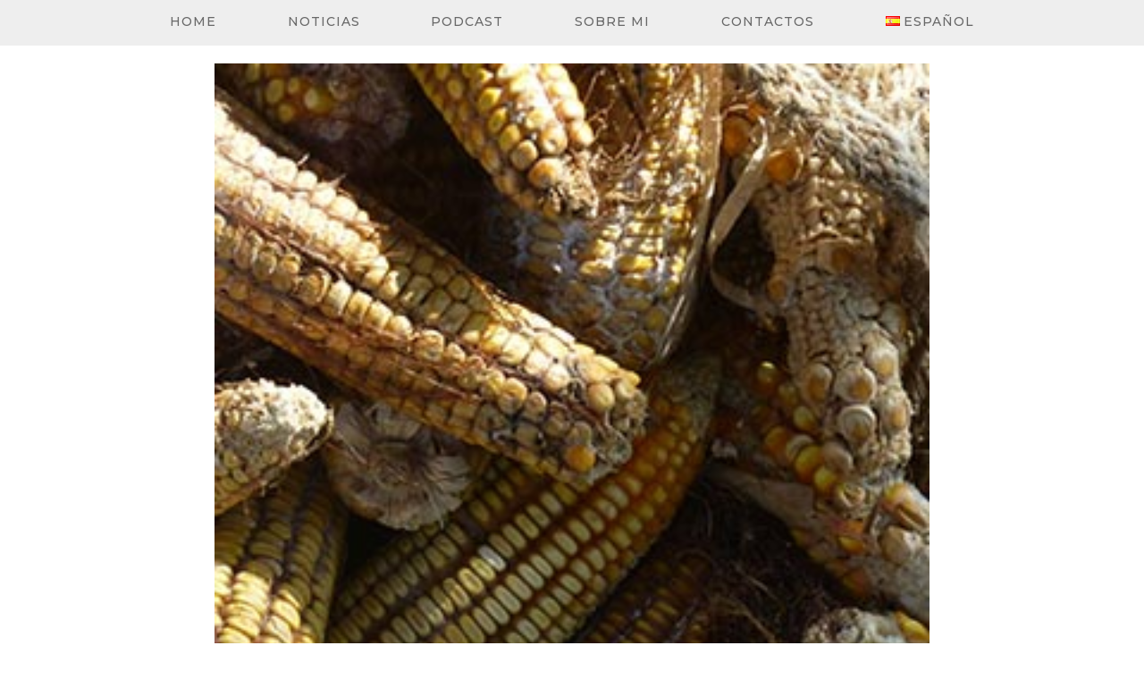

--- FILE ---
content_type: text/html; charset=UTF-8
request_url: https://sobreamericalatina.com/2013/11/05/entrevista-con-el-ecuatoriano-jose-venegas-del-canal-televisivo-indigena-micc-tv/
body_size: 31340
content:
<!DOCTYPE html>
<html dir="ltr" lang="es-ES" prefix="og: https://ogp.me/ns#" class="wpex-classic-style">
<head>
<meta charset="UTF-8">
<link rel="profile" href="http://gmpg.org/xfn/11">
<script async src="https://www.googletagmanager.com/gtag/js?id=G-S8LJNMD7ZW"></script><script>window.dataLayer = window.dataLayer || [];function gtag(){dataLayer.push(arguments);}gtag('js', new Date());gtag('config', 'G-S8LJNMD7ZW', { 'anonymize_ip': true });</script><title>Entrevista con el ecuatoriano José Venegas, del canal televisivo indígena Micc Tv - Sobre América Latina - Blog de Orsetta Bellani</title>
<!-- All in One SEO 4.9.3 - aioseo.com -->
<meta name="description" content="Después de años de lucha, seis comunicadores indígenas ecuatorianos lograron abrir Micc TV, un canal televisivo que hoy trasmite 24 horas al día para una grande audiencia. Así el Movimiento Indígena y Campesino de Cotopaxi (Micc), que integra a la Confederación de Nacionalidades Indígenas del Ecuador (CONAIE), realizó un sueño. El éxito de Micc TV es" />
<meta name="robots" content="max-image-preview:large" />
<meta name="author" content="Orsetta Bellani"/>
<link rel="canonical" href="https://sobreamericalatina.com/2013/11/05/entrevista-con-el-ecuatoriano-jose-venegas-del-canal-televisivo-indigena-micc-tv/" />
<meta name="generator" content="All in One SEO (AIOSEO) 4.9.3" />
<meta property="og:locale" content="es_ES" />
<meta property="og:site_name" content="Sobre América Latina - Blog de Orsetta Bellani - Noticias sobre América Latina y algo más." />
<meta property="og:type" content="article" />
<meta property="og:title" content="Entrevista con el ecuatoriano José Venegas, del canal televisivo indígena Micc Tv - Sobre América Latina - Blog de Orsetta Bellani" />
<meta property="og:description" content="Después de años de lucha, seis comunicadores indígenas ecuatorianos lograron abrir Micc TV, un canal televisivo que hoy trasmite 24 horas al día para una grande audiencia. Así el Movimiento Indígena y Campesino de Cotopaxi (Micc), que integra a la Confederación de Nacionalidades Indígenas del Ecuador (CONAIE), realizó un sueño. El éxito de Micc TV es" />
<meta property="og:url" content="https://sobreamericalatina.com/2013/11/05/entrevista-con-el-ecuatoriano-jose-venegas-del-canal-televisivo-indigena-micc-tv/" />
<meta property="og:image" content="https://sobreamericalatina.com/wp-content/uploads/2023/03/IMG_8294-e1481538833219.jpg.webp" />
<meta property="og:image:secure_url" content="https://sobreamericalatina.com/wp-content/uploads/2023/03/IMG_8294-e1481538833219.jpg.webp" />
<meta property="og:image:width" content="1456" />
<meta property="og:image:height" content="1092" />
<meta property="article:published_time" content="2013-11-05T09:33:00+00:00" />
<meta property="article:modified_time" content="2023-04-26T09:14:24+00:00" />
<meta property="article:publisher" content="https://www.facebook.com/sobreamerica/?fref=ts" />
<meta name="twitter:card" content="summary_large_image" />
<meta name="twitter:site" content="@orsettabellani" />
<meta name="twitter:title" content="Entrevista con el ecuatoriano José Venegas, del canal televisivo indígena Micc Tv - Sobre América Latina - Blog de Orsetta Bellani" />
<meta name="twitter:description" content="Después de años de lucha, seis comunicadores indígenas ecuatorianos lograron abrir Micc TV, un canal televisivo que hoy trasmite 24 horas al día para una grande audiencia. Así el Movimiento Indígena y Campesino de Cotopaxi (Micc), que integra a la Confederación de Nacionalidades Indígenas del Ecuador (CONAIE), realizó un sueño. El éxito de Micc TV es" />
<meta name="twitter:creator" content="@orsettabellani" />
<meta name="twitter:image" content="https://sobreamericalatina.com/wp-content/uploads/2023/03/IMG_8294-e1481538833219.jpg.webp" />
<meta name="twitter:label1" content="Escrito por" />
<meta name="twitter:data1" content="Orsetta Bellani" />
<meta name="twitter:label2" content="Tiempo de lectura estimado" />
<meta name="twitter:data2" content="3 minutos" />
<script type="application/ld+json" class="aioseo-schema">
{"@context":"https:\/\/schema.org","@graph":[{"@type":"BlogPosting","@id":"https:\/\/sobreamericalatina.com\/2013\/11\/05\/entrevista-con-el-ecuatoriano-jose-venegas-del-canal-televisivo-indigena-micc-tv\/#blogposting","name":"Entrevista con el ecuatoriano Jos\u00e9 Venegas, del canal televisivo ind\u00edgena Micc Tv - Sobre Am\u00e9rica Latina - Blog de Orsetta Bellani","headline":"Entrevista con el ecuatoriano Jos\u00e9 Venegas, del canal televisivo ind\u00edgena Micc Tv","author":{"@id":"https:\/\/sobreamericalatina.com\/author\/orsetta-bellani\/#author"},"publisher":{"@id":"https:\/\/sobreamericalatina.com\/#person"},"image":{"@type":"ImageObject","url":"https:\/\/i0.wp.com\/sobreamericalatina.com\/wp-content\/uploads\/2023\/03\/IMG_8294-e1481538833219.jpg.webp?fit=1456%2C1092&ssl=1","width":1456,"height":1092},"datePublished":"2013-11-05T03:33:00-06:00","dateModified":"2023-04-26T03:14:24-06:00","inLanguage":"es-ES","mainEntityOfPage":{"@id":"https:\/\/sobreamericalatina.com\/2013\/11\/05\/entrevista-con-el-ecuatoriano-jose-venegas-del-canal-televisivo-indigena-micc-tv\/#webpage"},"isPartOf":{"@id":"https:\/\/sobreamericalatina.com\/2013\/11\/05\/entrevista-con-el-ecuatoriano-jose-venegas-del-canal-televisivo-indigena-micc-tv\/#webpage"},"articleSection":"El Reportero San Francisco, Foto: O.B., canal comunitario, comunicaci\u00f3n ind\u00edgena, Ecuador, Movimiento Ind\u00edgena y Campesino de Cotopaxi, movimientos sociales, Espa\u00f1ol"},{"@type":"BreadcrumbList","@id":"https:\/\/sobreamericalatina.com\/2013\/11\/05\/entrevista-con-el-ecuatoriano-jose-venegas-del-canal-televisivo-indigena-micc-tv\/#breadcrumblist","itemListElement":[{"@type":"ListItem","@id":"https:\/\/sobreamericalatina.com#listItem","position":1,"name":"Home","item":"https:\/\/sobreamericalatina.com","nextItem":{"@type":"ListItem","@id":"https:\/\/sobreamericalatina.com\/category\/noticias\/#listItem","name":"Noticias"}},{"@type":"ListItem","@id":"https:\/\/sobreamericalatina.com\/category\/noticias\/#listItem","position":2,"name":"Noticias","item":"https:\/\/sobreamericalatina.com\/category\/noticias\/","nextItem":{"@type":"ListItem","@id":"https:\/\/sobreamericalatina.com\/category\/noticias\/foto-o-b-es\/#listItem","name":"Foto: O.B."},"previousItem":{"@type":"ListItem","@id":"https:\/\/sobreamericalatina.com#listItem","name":"Home"}},{"@type":"ListItem","@id":"https:\/\/sobreamericalatina.com\/category\/noticias\/foto-o-b-es\/#listItem","position":3,"name":"Foto: O.B.","item":"https:\/\/sobreamericalatina.com\/category\/noticias\/foto-o-b-es\/","nextItem":{"@type":"ListItem","@id":"https:\/\/sobreamericalatina.com\/2013\/11\/05\/entrevista-con-el-ecuatoriano-jose-venegas-del-canal-televisivo-indigena-micc-tv\/#listItem","name":"Entrevista con el ecuatoriano Jos\u00e9 Venegas, del canal televisivo ind\u00edgena Micc Tv"},"previousItem":{"@type":"ListItem","@id":"https:\/\/sobreamericalatina.com\/category\/noticias\/#listItem","name":"Noticias"}},{"@type":"ListItem","@id":"https:\/\/sobreamericalatina.com\/2013\/11\/05\/entrevista-con-el-ecuatoriano-jose-venegas-del-canal-televisivo-indigena-micc-tv\/#listItem","position":4,"name":"Entrevista con el ecuatoriano Jos\u00e9 Venegas, del canal televisivo ind\u00edgena Micc Tv","previousItem":{"@type":"ListItem","@id":"https:\/\/sobreamericalatina.com\/category\/noticias\/foto-o-b-es\/#listItem","name":"Foto: O.B."}}]},{"@type":"Person","@id":"https:\/\/sobreamericalatina.com\/#person","name":"Orsetta Bellani","image":{"@type":"ImageObject","@id":"https:\/\/sobreamericalatina.com\/2013\/11\/05\/entrevista-con-el-ecuatoriano-jose-venegas-del-canal-televisivo-indigena-micc-tv\/#personImage","url":"https:\/\/secure.gravatar.com\/avatar\/31b9b39da5d11b3866301013ca64de5f20985cfe51bf0f7c36850935d8ce9bdb?s=96&d=mm&r=g","width":96,"height":96,"caption":"Orsetta Bellani"}},{"@type":"Person","@id":"https:\/\/sobreamericalatina.com\/author\/orsetta-bellani\/#author","url":"https:\/\/sobreamericalatina.com\/author\/orsetta-bellani\/","name":"Orsetta Bellani","image":{"@type":"ImageObject","@id":"https:\/\/sobreamericalatina.com\/2013\/11\/05\/entrevista-con-el-ecuatoriano-jose-venegas-del-canal-televisivo-indigena-micc-tv\/#authorImage","url":"https:\/\/secure.gravatar.com\/avatar\/31b9b39da5d11b3866301013ca64de5f20985cfe51bf0f7c36850935d8ce9bdb?s=96&d=mm&r=g","width":96,"height":96,"caption":"Orsetta Bellani"}},{"@type":"WebPage","@id":"https:\/\/sobreamericalatina.com\/2013\/11\/05\/entrevista-con-el-ecuatoriano-jose-venegas-del-canal-televisivo-indigena-micc-tv\/#webpage","url":"https:\/\/sobreamericalatina.com\/2013\/11\/05\/entrevista-con-el-ecuatoriano-jose-venegas-del-canal-televisivo-indigena-micc-tv\/","name":"Entrevista con el ecuatoriano Jos\u00e9 Venegas, del canal televisivo ind\u00edgena Micc Tv - Sobre Am\u00e9rica Latina - Blog de Orsetta Bellani","description":"Despu\u00e9s de a\u00f1os de lucha, seis comunicadores ind\u00edgenas ecuatorianos lograron abrir Micc TV, un canal televisivo que hoy trasmite 24 horas al d\u00eda para una grande audiencia. As\u00ed el Movimiento Ind\u00edgena y Campesino de Cotopaxi (Micc), que integra a la Confederaci\u00f3n de Nacionalidades Ind\u00edgenas del Ecuador (CONAIE), realiz\u00f3 un sue\u00f1o. El \u00e9xito de Micc TV es","inLanguage":"es-ES","isPartOf":{"@id":"https:\/\/sobreamericalatina.com\/#website"},"breadcrumb":{"@id":"https:\/\/sobreamericalatina.com\/2013\/11\/05\/entrevista-con-el-ecuatoriano-jose-venegas-del-canal-televisivo-indigena-micc-tv\/#breadcrumblist"},"author":{"@id":"https:\/\/sobreamericalatina.com\/author\/orsetta-bellani\/#author"},"creator":{"@id":"https:\/\/sobreamericalatina.com\/author\/orsetta-bellani\/#author"},"image":{"@type":"ImageObject","url":"https:\/\/i0.wp.com\/sobreamericalatina.com\/wp-content\/uploads\/2023\/03\/IMG_8294-e1481538833219.jpg.webp?fit=1456%2C1092&ssl=1","@id":"https:\/\/sobreamericalatina.com\/2013\/11\/05\/entrevista-con-el-ecuatoriano-jose-venegas-del-canal-televisivo-indigena-micc-tv\/#mainImage","width":1456,"height":1092},"primaryImageOfPage":{"@id":"https:\/\/sobreamericalatina.com\/2013\/11\/05\/entrevista-con-el-ecuatoriano-jose-venegas-del-canal-televisivo-indigena-micc-tv\/#mainImage"},"datePublished":"2013-11-05T03:33:00-06:00","dateModified":"2023-04-26T03:14:24-06:00"},{"@type":"WebSite","@id":"https:\/\/sobreamericalatina.com\/#website","url":"https:\/\/sobreamericalatina.com\/","name":"Sobre Am\u00e9rica Latina - Blog de Orsetta Bellani","alternateName":"Noticias Sobre Am\u00e9rica Latina y algo mas","description":"Noticias sobre Am\u00e9rica Latina y algo m\u00e1s.","inLanguage":"es-ES","publisher":{"@id":"https:\/\/sobreamericalatina.com\/#person"}}]}
</script>
<!-- All in One SEO -->
<meta name="viewport" content="width=device-width, initial-scale=1">
<link rel='dns-prefetch' href='//www.googletagmanager.com' />
<link rel='dns-prefetch' href='//stats.wp.com' />
<link rel='dns-prefetch' href='//fonts.googleapis.com' />
<link rel='preconnect' href='//i0.wp.com' />
<link rel='preconnect' href='//c0.wp.com' />
<link rel="alternate" type="application/rss+xml" title="Sobre América Latina - Blog de Orsetta Bellani &raquo; Feed" href="https://sobreamericalatina.com/feed/" />
<link rel="alternate" type="application/rss+xml" title="Sobre América Latina - Blog de Orsetta Bellani &raquo; Feed de los comentarios" href="https://sobreamericalatina.com/comments/feed/" />
<link rel="alternate" title="oEmbed (JSON)" type="application/json+oembed" href="https://sobreamericalatina.com/wp-json/oembed/1.0/embed?url=https%3A%2F%2Fsobreamericalatina.com%2F2013%2F11%2F05%2Fentrevista-con-el-ecuatoriano-jose-venegas-del-canal-televisivo-indigena-micc-tv%2F&#038;lang=es" />
<link rel="alternate" title="oEmbed (XML)" type="text/xml+oembed" href="https://sobreamericalatina.com/wp-json/oembed/1.0/embed?url=https%3A%2F%2Fsobreamericalatina.com%2F2013%2F11%2F05%2Fentrevista-con-el-ecuatoriano-jose-venegas-del-canal-televisivo-indigena-micc-tv%2F&#038;format=xml&#038;lang=es" />
<style id='wp-img-auto-sizes-contain-inline-css'>
img:is([sizes=auto i],[sizes^="auto," i]){contain-intrinsic-size:3000px 1500px}
/*# sourceURL=wp-img-auto-sizes-contain-inline-css */
</style>
<!-- <link rel='stylesheet' id='wpex-wpbakery-slim-css' href='https://sobreamericalatina.com/wp-content/themes/Total/assets/css/frontend/wpbakery-slim.min.css?ver=6.5' media='all' /> -->
<link rel="stylesheet" type="text/css" href="//sobreamericalatina.com/wp-content/cache/wpfc-minified/qtos9pmh/2ojg4.css" media="all"/>
<style id='wp-block-library-inline-css'>
:root{--wp-block-synced-color:#7a00df;--wp-block-synced-color--rgb:122,0,223;--wp-bound-block-color:var(--wp-block-synced-color);--wp-editor-canvas-background:#ddd;--wp-admin-theme-color:#007cba;--wp-admin-theme-color--rgb:0,124,186;--wp-admin-theme-color-darker-10:#006ba1;--wp-admin-theme-color-darker-10--rgb:0,107,160.5;--wp-admin-theme-color-darker-20:#005a87;--wp-admin-theme-color-darker-20--rgb:0,90,135;--wp-admin-border-width-focus:2px}@media (min-resolution:192dpi){:root{--wp-admin-border-width-focus:1.5px}}.wp-element-button{cursor:pointer}:root .has-very-light-gray-background-color{background-color:#eee}:root .has-very-dark-gray-background-color{background-color:#313131}:root .has-very-light-gray-color{color:#eee}:root .has-very-dark-gray-color{color:#313131}:root .has-vivid-green-cyan-to-vivid-cyan-blue-gradient-background{background:linear-gradient(135deg,#00d084,#0693e3)}:root .has-purple-crush-gradient-background{background:linear-gradient(135deg,#34e2e4,#4721fb 50%,#ab1dfe)}:root .has-hazy-dawn-gradient-background{background:linear-gradient(135deg,#faaca8,#dad0ec)}:root .has-subdued-olive-gradient-background{background:linear-gradient(135deg,#fafae1,#67a671)}:root .has-atomic-cream-gradient-background{background:linear-gradient(135deg,#fdd79a,#004a59)}:root .has-nightshade-gradient-background{background:linear-gradient(135deg,#330968,#31cdcf)}:root .has-midnight-gradient-background{background:linear-gradient(135deg,#020381,#2874fc)}:root{--wp--preset--font-size--normal:16px;--wp--preset--font-size--huge:42px}.has-regular-font-size{font-size:1em}.has-larger-font-size{font-size:2.625em}.has-normal-font-size{font-size:var(--wp--preset--font-size--normal)}.has-huge-font-size{font-size:var(--wp--preset--font-size--huge)}.has-text-align-center{text-align:center}.has-text-align-left{text-align:left}.has-text-align-right{text-align:right}.has-fit-text{white-space:nowrap!important}#end-resizable-editor-section{display:none}.aligncenter{clear:both}.items-justified-left{justify-content:flex-start}.items-justified-center{justify-content:center}.items-justified-right{justify-content:flex-end}.items-justified-space-between{justify-content:space-between}.screen-reader-text{border:0;clip-path:inset(50%);height:1px;margin:-1px;overflow:hidden;padding:0;position:absolute;width:1px;word-wrap:normal!important}.screen-reader-text:focus{background-color:#ddd;clip-path:none;color:#444;display:block;font-size:1em;height:auto;left:5px;line-height:normal;padding:15px 23px 14px;text-decoration:none;top:5px;width:auto;z-index:100000}html :where(.has-border-color){border-style:solid}html :where([style*=border-top-color]){border-top-style:solid}html :where([style*=border-right-color]){border-right-style:solid}html :where([style*=border-bottom-color]){border-bottom-style:solid}html :where([style*=border-left-color]){border-left-style:solid}html :where([style*=border-width]){border-style:solid}html :where([style*=border-top-width]){border-top-style:solid}html :where([style*=border-right-width]){border-right-style:solid}html :where([style*=border-bottom-width]){border-bottom-style:solid}html :where([style*=border-left-width]){border-left-style:solid}html :where(img[class*=wp-image-]){height:auto;max-width:100%}:where(figure){margin:0 0 1em}html :where(.is-position-sticky){--wp-admin--admin-bar--position-offset:var(--wp-admin--admin-bar--height,0px)}@media screen and (max-width:600px){html :where(.is-position-sticky){--wp-admin--admin-bar--position-offset:0px}}
/*# sourceURL=wp-block-library-inline-css */
</style><style id='wp-block-search-inline-css'>
.wp-block-search__button{margin-left:10px;word-break:normal}.wp-block-search__button.has-icon{line-height:0}.wp-block-search__button svg{height:1.25em;min-height:24px;min-width:24px;width:1.25em;fill:currentColor;vertical-align:text-bottom}:where(.wp-block-search__button){border:1px solid #ccc;padding:6px 10px}.wp-block-search__inside-wrapper{display:flex;flex:auto;flex-wrap:nowrap;max-width:100%}.wp-block-search__label{width:100%}.wp-block-search.wp-block-search__button-only .wp-block-search__button{box-sizing:border-box;display:flex;flex-shrink:0;justify-content:center;margin-left:0;max-width:100%}.wp-block-search.wp-block-search__button-only .wp-block-search__inside-wrapper{min-width:0!important;transition-property:width}.wp-block-search.wp-block-search__button-only .wp-block-search__input{flex-basis:100%;transition-duration:.3s}.wp-block-search.wp-block-search__button-only.wp-block-search__searchfield-hidden,.wp-block-search.wp-block-search__button-only.wp-block-search__searchfield-hidden .wp-block-search__inside-wrapper{overflow:hidden}.wp-block-search.wp-block-search__button-only.wp-block-search__searchfield-hidden .wp-block-search__input{border-left-width:0!important;border-right-width:0!important;flex-basis:0;flex-grow:0;margin:0;min-width:0!important;padding-left:0!important;padding-right:0!important;width:0!important}:where(.wp-block-search__input){appearance:none;border:1px solid #949494;flex-grow:1;font-family:inherit;font-size:inherit;font-style:inherit;font-weight:inherit;letter-spacing:inherit;line-height:inherit;margin-left:0;margin-right:0;min-width:3rem;padding:8px;text-decoration:unset!important;text-transform:inherit}:where(.wp-block-search__button-inside .wp-block-search__inside-wrapper){background-color:#fff;border:1px solid #949494;box-sizing:border-box;padding:4px}:where(.wp-block-search__button-inside .wp-block-search__inside-wrapper) .wp-block-search__input{border:none;border-radius:0;padding:0 4px}:where(.wp-block-search__button-inside .wp-block-search__inside-wrapper) .wp-block-search__input:focus{outline:none}:where(.wp-block-search__button-inside .wp-block-search__inside-wrapper) :where(.wp-block-search__button){padding:4px 8px}.wp-block-search.aligncenter .wp-block-search__inside-wrapper{margin:auto}.wp-block[data-align=right] .wp-block-search.wp-block-search__button-only .wp-block-search__inside-wrapper{float:right}
/*# sourceURL=https://c0.wp.com/c/6.9/wp-includes/blocks/search/style.min.css */
</style>
<style id='wp-block-paragraph-inline-css'>
.is-small-text{font-size:.875em}.is-regular-text{font-size:1em}.is-large-text{font-size:2.25em}.is-larger-text{font-size:3em}.has-drop-cap:not(:focus):first-letter{float:left;font-size:8.4em;font-style:normal;font-weight:100;line-height:.68;margin:.05em .1em 0 0;text-transform:uppercase}body.rtl .has-drop-cap:not(:focus):first-letter{float:none;margin-left:.1em}p.has-drop-cap.has-background{overflow:hidden}:root :where(p.has-background){padding:1.25em 2.375em}:where(p.has-text-color:not(.has-link-color)) a{color:inherit}p.has-text-align-left[style*="writing-mode:vertical-lr"],p.has-text-align-right[style*="writing-mode:vertical-rl"]{rotate:180deg}
/*# sourceURL=https://c0.wp.com/c/6.9/wp-includes/blocks/paragraph/style.min.css */
</style>
<style id='global-styles-inline-css'>
:root{--wp--preset--aspect-ratio--square: 1;--wp--preset--aspect-ratio--4-3: 4/3;--wp--preset--aspect-ratio--3-4: 3/4;--wp--preset--aspect-ratio--3-2: 3/2;--wp--preset--aspect-ratio--2-3: 2/3;--wp--preset--aspect-ratio--16-9: 16/9;--wp--preset--aspect-ratio--9-16: 9/16;--wp--preset--color--black: #000000;--wp--preset--color--cyan-bluish-gray: #abb8c3;--wp--preset--color--white: #ffffff;--wp--preset--color--pale-pink: #f78da7;--wp--preset--color--vivid-red: #cf2e2e;--wp--preset--color--luminous-vivid-orange: #ff6900;--wp--preset--color--luminous-vivid-amber: #fcb900;--wp--preset--color--light-green-cyan: #7bdcb5;--wp--preset--color--vivid-green-cyan: #00d084;--wp--preset--color--pale-cyan-blue: #8ed1fc;--wp--preset--color--vivid-cyan-blue: #0693e3;--wp--preset--color--vivid-purple: #9b51e0;--wp--preset--color--accent: var(--wpex-accent);--wp--preset--color--on-accent: var(--wpex-on-accent);--wp--preset--color--accent-alt: var(--wpex-accent-alt);--wp--preset--color--on-accent-alt: var(--wpex-on-accent-alt);--wp--preset--gradient--vivid-cyan-blue-to-vivid-purple: linear-gradient(135deg,rgb(6,147,227) 0%,rgb(155,81,224) 100%);--wp--preset--gradient--light-green-cyan-to-vivid-green-cyan: linear-gradient(135deg,rgb(122,220,180) 0%,rgb(0,208,130) 100%);--wp--preset--gradient--luminous-vivid-amber-to-luminous-vivid-orange: linear-gradient(135deg,rgb(252,185,0) 0%,rgb(255,105,0) 100%);--wp--preset--gradient--luminous-vivid-orange-to-vivid-red: linear-gradient(135deg,rgb(255,105,0) 0%,rgb(207,46,46) 100%);--wp--preset--gradient--very-light-gray-to-cyan-bluish-gray: linear-gradient(135deg,rgb(238,238,238) 0%,rgb(169,184,195) 100%);--wp--preset--gradient--cool-to-warm-spectrum: linear-gradient(135deg,rgb(74,234,220) 0%,rgb(151,120,209) 20%,rgb(207,42,186) 40%,rgb(238,44,130) 60%,rgb(251,105,98) 80%,rgb(254,248,76) 100%);--wp--preset--gradient--blush-light-purple: linear-gradient(135deg,rgb(255,206,236) 0%,rgb(152,150,240) 100%);--wp--preset--gradient--blush-bordeaux: linear-gradient(135deg,rgb(254,205,165) 0%,rgb(254,45,45) 50%,rgb(107,0,62) 100%);--wp--preset--gradient--luminous-dusk: linear-gradient(135deg,rgb(255,203,112) 0%,rgb(199,81,192) 50%,rgb(65,88,208) 100%);--wp--preset--gradient--pale-ocean: linear-gradient(135deg,rgb(255,245,203) 0%,rgb(182,227,212) 50%,rgb(51,167,181) 100%);--wp--preset--gradient--electric-grass: linear-gradient(135deg,rgb(202,248,128) 0%,rgb(113,206,126) 100%);--wp--preset--gradient--midnight: linear-gradient(135deg,rgb(2,3,129) 0%,rgb(40,116,252) 100%);--wp--preset--font-size--small: 13px;--wp--preset--font-size--medium: 20px;--wp--preset--font-size--large: 36px;--wp--preset--font-size--x-large: 42px;--wp--preset--font-family--system-sans-serif: -apple-system, BlinkMacSystemFont, 'Segoe UI', Roboto, Oxygen-Sans, Ubuntu, Cantarell, 'Helvetica Neue', sans-serif;--wp--preset--font-family--system-serif: Iowan Old Style, Apple Garamond, Baskerville, Times New Roman, Droid Serif, Times, Source Serif Pro, serif, Apple Color Emoji, Segoe UI Emoji, Segoe UI Symbol;--wp--preset--spacing--20: 0.44rem;--wp--preset--spacing--30: 0.67rem;--wp--preset--spacing--40: 1rem;--wp--preset--spacing--50: 1.5rem;--wp--preset--spacing--60: 2.25rem;--wp--preset--spacing--70: 3.38rem;--wp--preset--spacing--80: 5.06rem;--wp--preset--shadow--natural: 6px 6px 9px rgba(0, 0, 0, 0.2);--wp--preset--shadow--deep: 12px 12px 50px rgba(0, 0, 0, 0.4);--wp--preset--shadow--sharp: 6px 6px 0px rgba(0, 0, 0, 0.2);--wp--preset--shadow--outlined: 6px 6px 0px -3px rgb(255, 255, 255), 6px 6px rgb(0, 0, 0);--wp--preset--shadow--crisp: 6px 6px 0px rgb(0, 0, 0);}:root { --wp--style--global--content-size: 840px;--wp--style--global--wide-size: 1200px; }:where(body) { margin: 0; }.wp-site-blocks > .alignleft { float: left; margin-right: 2em; }.wp-site-blocks > .alignright { float: right; margin-left: 2em; }.wp-site-blocks > .aligncenter { justify-content: center; margin-left: auto; margin-right: auto; }:where(.wp-site-blocks) > * { margin-block-start: 24px; margin-block-end: 0; }:where(.wp-site-blocks) > :first-child { margin-block-start: 0; }:where(.wp-site-blocks) > :last-child { margin-block-end: 0; }:root { --wp--style--block-gap: 24px; }:root :where(.is-layout-flow) > :first-child{margin-block-start: 0;}:root :where(.is-layout-flow) > :last-child{margin-block-end: 0;}:root :where(.is-layout-flow) > *{margin-block-start: 24px;margin-block-end: 0;}:root :where(.is-layout-constrained) > :first-child{margin-block-start: 0;}:root :where(.is-layout-constrained) > :last-child{margin-block-end: 0;}:root :where(.is-layout-constrained) > *{margin-block-start: 24px;margin-block-end: 0;}:root :where(.is-layout-flex){gap: 24px;}:root :where(.is-layout-grid){gap: 24px;}.is-layout-flow > .alignleft{float: left;margin-inline-start: 0;margin-inline-end: 2em;}.is-layout-flow > .alignright{float: right;margin-inline-start: 2em;margin-inline-end: 0;}.is-layout-flow > .aligncenter{margin-left: auto !important;margin-right: auto !important;}.is-layout-constrained > .alignleft{float: left;margin-inline-start: 0;margin-inline-end: 2em;}.is-layout-constrained > .alignright{float: right;margin-inline-start: 2em;margin-inline-end: 0;}.is-layout-constrained > .aligncenter{margin-left: auto !important;margin-right: auto !important;}.is-layout-constrained > :where(:not(.alignleft):not(.alignright):not(.alignfull)){max-width: var(--wp--style--global--content-size);margin-left: auto !important;margin-right: auto !important;}.is-layout-constrained > .alignwide{max-width: var(--wp--style--global--wide-size);}body .is-layout-flex{display: flex;}.is-layout-flex{flex-wrap: wrap;align-items: center;}.is-layout-flex > :is(*, div){margin: 0;}body .is-layout-grid{display: grid;}.is-layout-grid > :is(*, div){margin: 0;}body{padding-top: 0px;padding-right: 0px;padding-bottom: 0px;padding-left: 0px;}a:where(:not(.wp-element-button)){text-decoration: underline;}:root :where(.wp-element-button, .wp-block-button__link){background-color: #32373c;border-width: 0;color: #fff;font-family: inherit;font-size: inherit;font-style: inherit;font-weight: inherit;letter-spacing: inherit;line-height: inherit;padding-top: calc(0.667em + 2px);padding-right: calc(1.333em + 2px);padding-bottom: calc(0.667em + 2px);padding-left: calc(1.333em + 2px);text-decoration: none;text-transform: inherit;}.has-black-color{color: var(--wp--preset--color--black) !important;}.has-cyan-bluish-gray-color{color: var(--wp--preset--color--cyan-bluish-gray) !important;}.has-white-color{color: var(--wp--preset--color--white) !important;}.has-pale-pink-color{color: var(--wp--preset--color--pale-pink) !important;}.has-vivid-red-color{color: var(--wp--preset--color--vivid-red) !important;}.has-luminous-vivid-orange-color{color: var(--wp--preset--color--luminous-vivid-orange) !important;}.has-luminous-vivid-amber-color{color: var(--wp--preset--color--luminous-vivid-amber) !important;}.has-light-green-cyan-color{color: var(--wp--preset--color--light-green-cyan) !important;}.has-vivid-green-cyan-color{color: var(--wp--preset--color--vivid-green-cyan) !important;}.has-pale-cyan-blue-color{color: var(--wp--preset--color--pale-cyan-blue) !important;}.has-vivid-cyan-blue-color{color: var(--wp--preset--color--vivid-cyan-blue) !important;}.has-vivid-purple-color{color: var(--wp--preset--color--vivid-purple) !important;}.has-accent-color{color: var(--wp--preset--color--accent) !important;}.has-on-accent-color{color: var(--wp--preset--color--on-accent) !important;}.has-accent-alt-color{color: var(--wp--preset--color--accent-alt) !important;}.has-on-accent-alt-color{color: var(--wp--preset--color--on-accent-alt) !important;}.has-black-background-color{background-color: var(--wp--preset--color--black) !important;}.has-cyan-bluish-gray-background-color{background-color: var(--wp--preset--color--cyan-bluish-gray) !important;}.has-white-background-color{background-color: var(--wp--preset--color--white) !important;}.has-pale-pink-background-color{background-color: var(--wp--preset--color--pale-pink) !important;}.has-vivid-red-background-color{background-color: var(--wp--preset--color--vivid-red) !important;}.has-luminous-vivid-orange-background-color{background-color: var(--wp--preset--color--luminous-vivid-orange) !important;}.has-luminous-vivid-amber-background-color{background-color: var(--wp--preset--color--luminous-vivid-amber) !important;}.has-light-green-cyan-background-color{background-color: var(--wp--preset--color--light-green-cyan) !important;}.has-vivid-green-cyan-background-color{background-color: var(--wp--preset--color--vivid-green-cyan) !important;}.has-pale-cyan-blue-background-color{background-color: var(--wp--preset--color--pale-cyan-blue) !important;}.has-vivid-cyan-blue-background-color{background-color: var(--wp--preset--color--vivid-cyan-blue) !important;}.has-vivid-purple-background-color{background-color: var(--wp--preset--color--vivid-purple) !important;}.has-accent-background-color{background-color: var(--wp--preset--color--accent) !important;}.has-on-accent-background-color{background-color: var(--wp--preset--color--on-accent) !important;}.has-accent-alt-background-color{background-color: var(--wp--preset--color--accent-alt) !important;}.has-on-accent-alt-background-color{background-color: var(--wp--preset--color--on-accent-alt) !important;}.has-black-border-color{border-color: var(--wp--preset--color--black) !important;}.has-cyan-bluish-gray-border-color{border-color: var(--wp--preset--color--cyan-bluish-gray) !important;}.has-white-border-color{border-color: var(--wp--preset--color--white) !important;}.has-pale-pink-border-color{border-color: var(--wp--preset--color--pale-pink) !important;}.has-vivid-red-border-color{border-color: var(--wp--preset--color--vivid-red) !important;}.has-luminous-vivid-orange-border-color{border-color: var(--wp--preset--color--luminous-vivid-orange) !important;}.has-luminous-vivid-amber-border-color{border-color: var(--wp--preset--color--luminous-vivid-amber) !important;}.has-light-green-cyan-border-color{border-color: var(--wp--preset--color--light-green-cyan) !important;}.has-vivid-green-cyan-border-color{border-color: var(--wp--preset--color--vivid-green-cyan) !important;}.has-pale-cyan-blue-border-color{border-color: var(--wp--preset--color--pale-cyan-blue) !important;}.has-vivid-cyan-blue-border-color{border-color: var(--wp--preset--color--vivid-cyan-blue) !important;}.has-vivid-purple-border-color{border-color: var(--wp--preset--color--vivid-purple) !important;}.has-accent-border-color{border-color: var(--wp--preset--color--accent) !important;}.has-on-accent-border-color{border-color: var(--wp--preset--color--on-accent) !important;}.has-accent-alt-border-color{border-color: var(--wp--preset--color--accent-alt) !important;}.has-on-accent-alt-border-color{border-color: var(--wp--preset--color--on-accent-alt) !important;}.has-vivid-cyan-blue-to-vivid-purple-gradient-background{background: var(--wp--preset--gradient--vivid-cyan-blue-to-vivid-purple) !important;}.has-light-green-cyan-to-vivid-green-cyan-gradient-background{background: var(--wp--preset--gradient--light-green-cyan-to-vivid-green-cyan) !important;}.has-luminous-vivid-amber-to-luminous-vivid-orange-gradient-background{background: var(--wp--preset--gradient--luminous-vivid-amber-to-luminous-vivid-orange) !important;}.has-luminous-vivid-orange-to-vivid-red-gradient-background{background: var(--wp--preset--gradient--luminous-vivid-orange-to-vivid-red) !important;}.has-very-light-gray-to-cyan-bluish-gray-gradient-background{background: var(--wp--preset--gradient--very-light-gray-to-cyan-bluish-gray) !important;}.has-cool-to-warm-spectrum-gradient-background{background: var(--wp--preset--gradient--cool-to-warm-spectrum) !important;}.has-blush-light-purple-gradient-background{background: var(--wp--preset--gradient--blush-light-purple) !important;}.has-blush-bordeaux-gradient-background{background: var(--wp--preset--gradient--blush-bordeaux) !important;}.has-luminous-dusk-gradient-background{background: var(--wp--preset--gradient--luminous-dusk) !important;}.has-pale-ocean-gradient-background{background: var(--wp--preset--gradient--pale-ocean) !important;}.has-electric-grass-gradient-background{background: var(--wp--preset--gradient--electric-grass) !important;}.has-midnight-gradient-background{background: var(--wp--preset--gradient--midnight) !important;}.has-small-font-size{font-size: var(--wp--preset--font-size--small) !important;}.has-medium-font-size{font-size: var(--wp--preset--font-size--medium) !important;}.has-large-font-size{font-size: var(--wp--preset--font-size--large) !important;}.has-x-large-font-size{font-size: var(--wp--preset--font-size--x-large) !important;}.has-system-sans-serif-font-family{font-family: var(--wp--preset--font-family--system-sans-serif) !important;}.has-system-serif-font-family{font-family: var(--wp--preset--font-family--system-serif) !important;}
/*# sourceURL=global-styles-inline-css */
</style>
<!-- <link rel='stylesheet' id='parent-style-css' href='https://sobreamericalatina.com/wp-content/themes/Total/style.css?ver=6.5' media='all' /> -->
<link rel="stylesheet" type="text/css" href="//sobreamericalatina.com/wp-content/cache/wpfc-minified/894wi40t/hnv6c.css" media="all"/>
<link rel='stylesheet' id='wpex-google-font-montserrat-css' href='https://fonts.googleapis.com/css2?family=Montserrat:ital,wght@0,100;0,200;0,300;0,400;0,500;0,600;0,700;0,800;0,900;1,100;1,200;1,300;1,400;1,500;1,600;1,700;1,800;1,900&#038;display=swap&#038;subset=latin' media='all' />
<link rel='stylesheet' id='wpex-style-css' href='https://sobreamericalatina.com/wp-content/themes/total-child-theme/style.css?ver=6.5' media='all' />
<!-- <link rel='stylesheet' id='wpex-mobile-menu-breakpoint-max-css' href='https://sobreamericalatina.com/wp-content/themes/Total/assets/css/frontend/breakpoints/max.min.css?ver=6.5' media='only screen and (max-width:959px)' /> -->
<link rel="stylesheet" type="text/css" href="//sobreamericalatina.com/wp-content/cache/wpfc-minified/7yem43a1/2ojg4.css" media="only screen and (max-width:959px)"/>
<!-- <link rel='stylesheet' id='wpex-mobile-menu-breakpoint-min-css' href='https://sobreamericalatina.com/wp-content/themes/Total/assets/css/frontend/breakpoints/min.min.css?ver=6.5' media='only screen and (min-width:960px)' /> -->
<link rel="stylesheet" type="text/css" href="//sobreamericalatina.com/wp-content/cache/wpfc-minified/f1mz4org/2ojg4.css" media="only screen and (min-width:960px)"/>
<!-- <link rel='stylesheet' id='vcex-shortcodes-css' href='https://sobreamericalatina.com/wp-content/themes/Total/assets/css/frontend/vcex-shortcodes.min.css?ver=6.5' media='all' /> -->
<!-- <link rel='stylesheet' id='fancybox-css' href='https://sobreamericalatina.com/wp-content/themes/Total/assets/css/vendor/jquery.fancybox.min.css?ver=3.5.7' media='all' /> -->
<!-- <link rel='stylesheet' id='wpex-fancybox-css' href='https://sobreamericalatina.com/wp-content/themes/Total/assets/css/frontend/fancybox.min.css?ver=6.5' media='all' /> -->
<link rel="stylesheet" type="text/css" href="//sobreamericalatina.com/wp-content/cache/wpfc-minified/e3ldwn8m/2ojg4.css" media="all"/>
<script id="wpex-core-js-extra">
var wpex_theme_params = {"selectArrowIcon":"\u003Cspan class=\"wpex-select-arrow__icon wpex-icon--sm wpex-flex wpex-icon\" aria-hidden=\"true\"\u003E\u003Csvg viewBox=\"0 0 24 24\" xmlns=\"http://www.w3.org/2000/svg\"\u003E\u003Crect fill=\"none\" height=\"24\" width=\"24\"/\u003E\u003Cg transform=\"matrix(0, -1, 1, 0, -0.115, 23.885)\"\u003E\u003Cpolygon points=\"17.77,3.77 16,2 6,12 16,22 17.77,20.23 9.54,12\"/\u003E\u003C/g\u003E\u003C/svg\u003E\u003C/span\u003E","customSelects":".widget_categories form,.widget_archive select,.vcex-form-shortcode select","scrollToHash":"1","localScrollFindLinks":"1","localScrollHighlight":"1","localScrollUpdateHash":"1","scrollToHashTimeout":"500","localScrollTargets":"li.local-scroll a, a.local-scroll, .local-scroll-link, .local-scroll-link \u003E a,.sidr-class-local-scroll-link,li.sidr-class-local-scroll \u003E span \u003E a,li.sidr-class-local-scroll \u003E a","scrollToBehavior":"smooth"};
//# sourceURL=wpex-core-js-extra
</script>
<script src='//sobreamericalatina.com/wp-content/cache/wpfc-minified/qveaaula/2ojg4.js' type="text/javascript"></script>
<!-- <script src="https://sobreamericalatina.com/wp-content/themes/Total/assets/js/frontend/core.min.js?ver=6.5" id="wpex-core-js" defer data-wp-strategy="defer"></script> -->
<script id="wpex-inline-js-after">
!function(){const e=document.querySelector("html"),t=()=>{const t=window.innerWidth-document.documentElement.clientWidth;t&&e.style.setProperty("--wpex-scrollbar-width",`${t}px`)};t(),window.addEventListener("resize",(()=>{t()}))}();
//# sourceURL=wpex-inline-js-after
</script>
<script id="wpex-sticky-main-nav-js-extra">
var wpex_sticky_main_nav_params = {"breakpoint":"959"};
//# sourceURL=wpex-sticky-main-nav-js-extra
</script>
<script src='//sobreamericalatina.com/wp-content/cache/wpfc-minified/2cqzmit/2ojg4.js' type="text/javascript"></script>
<!-- <script src="https://sobreamericalatina.com/wp-content/themes/Total/assets/js/frontend/sticky/main-nav.min.js?ver=6.5" id="wpex-sticky-main-nav-js" defer data-wp-strategy="defer"></script> -->
<script id="wpex-mobile-menu-full-screen-js-extra">
var wpex_mobile_menu_full_screen_params = {"breakpoint":"959","i18n":{"openSubmenu":"Open submenu of %s","closeSubmenu":"Close submenu of %s"},"openSubmenuIcon":"\u003Cspan class=\"wpex-open-submenu__icon wpex-transition-transform wpex-duration-300 wpex-icon\" aria-hidden=\"true\"\u003E\u003Csvg xmlns=\"http://www.w3.org/2000/svg\" viewBox=\"0 0 448 512\"\u003E\u003Cpath d=\"M201.4 342.6c12.5 12.5 32.8 12.5 45.3 0l160-160c12.5-12.5 12.5-32.8 0-45.3s-32.8-12.5-45.3 0L224 274.7 86.6 137.4c-12.5-12.5-32.8-12.5-45.3 0s-12.5 32.8 0 45.3l160 160z\"/\u003E\u003C/svg\u003E\u003C/span\u003E"};
//# sourceURL=wpex-mobile-menu-full-screen-js-extra
</script>
<script src='//sobreamericalatina.com/wp-content/cache/wpfc-minified/mbg8ezbb/2ojg4.js' type="text/javascript"></script>
<!-- <script src="https://sobreamericalatina.com/wp-content/themes/Total/assets/js/frontend/mobile-menu/full-screen.min.js?ver=6.5" id="wpex-mobile-menu-full-screen-js" defer data-wp-strategy="defer"></script> -->
<script src="https://c0.wp.com/c/6.9/wp-includes/js/jquery/jquery.min.js" id="jquery-core-js"></script>
<script src="https://c0.wp.com/c/6.9/wp-includes/js/jquery/jquery-migrate.min.js" id="jquery-migrate-js"></script>
<!-- Fragmento de código de la etiqueta de Google (gtag.js) añadida por Site Kit -->
<!-- Fragmento de código de Google Analytics añadido por Site Kit -->
<script src="https://www.googletagmanager.com/gtag/js?id=GT-KTBKWLD" id="google_gtagjs-js" async></script>
<script id="google_gtagjs-js-after">
window.dataLayer = window.dataLayer || [];function gtag(){dataLayer.push(arguments);}
gtag("set","linker",{"domains":["sobreamericalatina.com"]});
gtag("js", new Date());
gtag("set", "developer_id.dZTNiMT", true);
gtag("config", "GT-KTBKWLD");
//# sourceURL=google_gtagjs-js-after
</script>
<script></script><link rel="https://api.w.org/" href="https://sobreamericalatina.com/wp-json/" /><link rel="alternate" title="JSON" type="application/json" href="https://sobreamericalatina.com/wp-json/wp/v2/posts/2285" /><link rel="EditURI" type="application/rsd+xml" title="RSD" href="https://sobreamericalatina.com/xmlrpc.php?rsd" />
<meta name="generator" content="WordPress 6.9" />
<link rel='shortlink' href='https://sobreamericalatina.com/?p=2285' />
<meta name="generator" content="Site Kit by Google 1.170.0" />	<style>img#wpstats{display:none}</style>
<link rel="icon" href="https://i0.wp.com/sobreamericalatina.com/wp-content/uploads/2023/04/Logo_Sobre_32.png?fit=32%2C32&#038;ssl=1" sizes="32x32"><link rel="shortcut icon" href="https://i0.wp.com/sobreamericalatina.com/wp-content/uploads/2023/04/Logo_Sobre_32.png?fit=32%2C32&#038;ssl=1"><link rel="apple-touch-icon" href="https://i0.wp.com/sobreamericalatina.com/wp-content/uploads/2023/04/Logo_Sobre_57.png?fit=57%2C57&#038;ssl=1" sizes="57x57" ><link rel="apple-touch-icon" href="https://i0.wp.com/sobreamericalatina.com/wp-content/uploads/2023/04/Logo_Sobre_76.png?fit=76%2C76&#038;ssl=1" sizes="76x76" ><link rel="apple-touch-icon" href="https://i0.wp.com/sobreamericalatina.com/wp-content/uploads/2023/04/Logo_Sobre_120.png?fit=120%2C120&#038;ssl=1" sizes="120x120"><link rel="apple-touch-icon" href="https://i0.wp.com/sobreamericalatina.com/wp-content/uploads/2023/04/Logo_Sobre_152.png?fit=152%2C152&#038;ssl=1" sizes="114x114">
<!-- Fragmento de código de Google Tag Manager añadido por Site Kit -->
<script>
( function( w, d, s, l, i ) {
w[l] = w[l] || [];
w[l].push( {'gtm.start': new Date().getTime(), event: 'gtm.js'} );
var f = d.getElementsByTagName( s )[0],
j = d.createElement( s ), dl = l != 'dataLayer' ? '&l=' + l : '';
j.async = true;
j.src = 'https://www.googletagmanager.com/gtm.js?id=' + i + dl;
f.parentNode.insertBefore( j, f );
} )( window, document, 'script', 'dataLayer', 'GTM-W27FBST' );
</script>
<!-- Final del fragmento de código de Google Tag Manager añadido por Site Kit -->
<noscript><style>body:not(.content-full-screen) .wpex-vc-row-stretched[data-vc-full-width-init="false"]{visibility:visible;}</style></noscript><noscript><style> .wpb_animate_when_almost_visible { opacity: 1; }</style></noscript><style data-type="wpex-css" id="wpex-css">/*TYPOGRAPHY*/:root{--wpex-body-font-family:Georgia,serif;--wpex-body-color:#000000;}:root{--wpex-heading-font-family:Montserrat;--wpex-heading-font-weight:600;}#site-logo .site-logo-text{font-size:58px;line-height:1em;letter-spacing:5px;text-transform:uppercase;}:root{--wpex-btn-font-family:Montserrat;--wpex-btn-font-weight:500;}.main-navigation-ul .link-inner{font-family:Montserrat;font-weight:500;font-size:14px;letter-spacing:1px;text-transform:uppercase;}.main-navigation-ul .sub-menu .link-inner{font-size:12px;}.blog-entry-title.entry-title,.blog-entry-title.entry-title a,.blog-entry-title.entry-title a:hover{font-family:Montserrat;font-size:14px;letter-spacing:1px;text-transform:uppercase;}.blog-entry .meta{font-style:normal;font-size:14px;color:#84321e;}.blog-entry-excerpt{font-size:15px;}body.single-post .single-post-title{font-weight:500;font-size:21px;letter-spacing:2px;text-transform:uppercase;}.single-post .meta{font-size:15px;color:#84321e;letter-spacing:-0.3px;}#sidebar{font-size:13px;}.sidebar-box .widget-title{font-family:Montserrat;font-weight:600;font-size:14px;text-transform:uppercase;}.theme-heading{font-size:16px;letter-spacing:1px;text-transform:uppercase;}.single-blog-content,.vcex-post-content-c,.wpb_text_column,body.no-composer .single-content,.woocommerce-Tabs-panel--description{font-size:16px;line-height:1.7;letter-spacing:0.3px;}#footer-widgets{line-height:1.4;letter-spacing:0.2px;}#copyright{font-family:Montserrat;font-weight:500;font-size:12px;letter-spacing:2px;text-transform:uppercase;}#footer-bottom-menu{font-family:Montserrat;font-size:10px;letter-spacing:2px;text-transform:uppercase;}/*ADVANCED STYLING CSS*/.page-header.has-bg-image{background-image:url(https://sobreamericalatina.com/wp-content/uploads/2023/03/pannocchie.webp);}/*CUSTOMIZER STYLING*/:root{--wpex-accent:#810b21;--wpex-accent-alt:#810b21;--wpex-link-color:#a54122;--wpex-hover-heading-link-color:#a54122;--wpex-hover-heading-link-color:#000000;--wpex-btn-border-radius:0px;--wpex-btn-bg:#afa6a3;--wpex-hover-btn-bg:#848484;--wpex-input-bg:#ffffff;--wpex-focus-input-bg:#ffffff;--wpex-input-border-color:#dddddd;--wpex-focus-input-border-color:#dddddd;--wpex-pagination-gutter:5px;--wpex-pagination-font-size:16px;--wpex-pagination-border-radius:0px;--wpex-hover-pagination-link-color:#ffffff;--wpex-active-pagination-link-color:#ffffff;--wpex-hover-pagination-link-bg:#afa6a3;--wpex-active-pagination-link-bg:#afa6a3;--wpex-main-nav-height:50px;--wpex-main-nav-line-height:50px;--wpex-mobile-menu-toggle-height:50px;--wpex-vc-column-inner-margin-bottom:40px;}.page-header.background-image-page-header{min-height:120px;}.page-header-disabled:not(.has-overlay-header):not(.no-header-margin) #content-wrap{padding-block-start:10px;}.page-header.wpex-supports-mods{padding-block-start:0px;padding-block-end:0px;background-color:#ffffff;border-top-width:0px;border-bottom-width:0px;}.wpex-social-share__link{font-size:15px;}.post-pagination{font-size:16px;}#site-scroll-top{min-width:30px;min-height:30px;font-size:12px;margin-inline-end:20px;margin-block-end:20px;background-color:#222222;color:#ffffff;}#site-scroll-top:hover{background-color:#777777;}:root,.site-boxed.wpex-responsive #wrap{--wpex-container-max-width:90%;--wpex-container-width:980px;}.header-padding{padding-block-start:20px;padding-block-end:20px;}#site-navigation-wrap{--wpex-main-nav-bg:#eeeeee;--wpex-main-nav-link-color:#686868;--wpex-hover-main-nav-link-color:#686868;--wpex-active-main-nav-link-color:#686868;--wpex-hover-main-nav-link-color:#222222;--wpex-active-main-nav-link-color:#000000;--wpex-dropmenu-bg:#eeeeee;--wpex-dropmenu-caret-bg:#eeeeee;--wpex-hover-dropmenu-link-color:#ffffff;--wpex-hover-dropmenu-link-bg:#000000;}#wpex-mobile-menu-fixed-top,#wpex-mobile-menu-navbar{background:#7a6965;}#wpex-mobile-menu-navbar,#wpex-mobile-menu-fixed-top{font-size:22px;}.mobile-toggle-nav{background:#0a0a0a;color:#bcbcbc;--wpex-link-color:#bcbcbc;--wpex-hover-link-color:#ffffff;}.mobile-toggle-nav-ul,.mobile-toggle-nav-ul a{border-color:#222222;}#sidebar .widget-title{background-color:#eeeeee;padding:8px 16px;text-align:center;}.author-bio-title{font-size:20px;}.author-bio{background-color:#e2d9d3;border-color:#ededed;}#footer{--wpex-surface-1:#7a6965;background-color:#7a6965;color:#f2f2f2;--wpex-heading-color:#f2f2f2;--wpex-text-2:#f2f2f2;--wpex-text-3:#f2f2f2;--wpex-text-4:#f2f2f2;}#footer-bottom{padding-block-start:-;background-color:#eeeeee;color:#000000;--wpex-text-2:#000000;--wpex-text-3:#000000;--wpex-text-4:#000000;--wpex-link-color:#000000;--wpex-hover-link-color:#000000;--wpex-hover-link-color:#999999;}@media only screen and (min-width:960px){#site-logo .logo-img{max-width:800px;}}@media only screen and (max-width:767px){#site-logo .logo-img{max-width:360px;}}@media only screen and (min-width:768px) and (max-width:959px){#site-logo .logo-img{max-width:700px;}}</style></head>
<body class="wp-singular post-template-default single single-post postid-2285 single-format-standard wp-custom-logo wp-embed-responsive wp-theme-Total wp-child-theme-total-child-theme wpex-theme wpex-responsive full-width-main-layout no-composer wpex-live-site site-full-width content-right-sidebar has-sidebar post-in-category-el-reportero-san-francisco post-in-category-foto-o-b-es sidebar-widget-icons hasnt-overlay-header footer-has-reveal wpex-has-fixed-footer page-header-disabled wpex-antialiased has-mobile-menu wpex-mobile-toggle-menu-fixed_top has-pagination-gutter wpex-no-js wpb-js-composer js-comp-ver-8.7.2 vc_responsive">
<!-- Fragmento de código de Google Tag Manager (noscript) añadido por Site Kit -->
<noscript>
<iframe src="https://www.googletagmanager.com/ns.html?id=GTM-W27FBST" height="0" width="0" style="display:none;visibility:hidden"></iframe>
</noscript>
<!-- Final del fragmento de código de Google Tag Manager (noscript) añadido por Site Kit -->
<a href="#content" class="skip-to-content">Skip to content</a>
<div class="wpex-page-animation-wrap">
<style>.wpex-page-animation-wrap::after{content:"";display:block;height:0;clear:both;visibility:hidden}.wpex-page-animation{position:relative;opacity:0;animation-fill-mode:both}.wpex-page-animation--complete,.wpex-page-animation--persisted{opacity:1}.wpex-page-animation__loading{position:fixed;top:50%;width:100%;height:100%;text-align:center;left:0;font-size:var(--wpex-page-animation-font-size, var(--wpex-text-3xl))}.wpex-page-animation__loading--hidden{opacity:0}.wpex-page-animation__loader,.wpex-page-animation__loader:after{width:var(--wpex-page-animation-loader-size, 40px);height:var(--wpex-page-animation-loader-size, 40px);position:fixed;top:50%;left:50%;margin-top:calc(-1 * (var(--wpex-page-animation-loader-size, 40px) / 2));margin-left:calc(-1 * (var(--wpex-page-animation-loader-size, 40px) / 2));border-radius:50%;z-index:2}.wpex-page-animation__loader{background-color:transparent;border-top:var(--wpex-page-animation-loader-width, 2px) solid var(--wpex-page-animation-loader-accent, var(--wpex-accent));border-right:var(--wpex-page-animation-loader-width, 2px) solid var(--wpex-page-animation-loader-accent, var(--wpex-accent));border-bottom:var(--wpex-page-animation-loader-width, 2px) solid var(--wpex-page-animation-loader-accent, var(--wpex-accent));border-left:var(--wpex-page-animation-loader-width, 2px) solid var(--wpex-page-animation-loader-color, var(--wpex-surface-3));transform:translateZ(0);animation-iteration-count:infinite;animation-timing-function:linear;animation-duration:var(--wpex-page-animation-loader-speed, 1.5s);animation-name:wpex-pa-loader-icon}@keyframes wpex-pa-loader-icon{0%{transform:rotate(0deg)}to{transform:rotate(1turn)}}#wrap .wpex-page-animation-wrap{position:relative}#wrap .wpex-page-animation__loading{position:absolute;top:calc(50vh - var(--wpex-header-height, 100px));height:auto}@keyframes wpex-pa-fade-in{0%{opacity:0}to{opacity:1}}.wpex-page-animation--fade-in{animation-name:wpex-pa-fade-in}</style>
<span class="wpex-page-animation__loading"><span class="wpex-page-animation__loader"></span></span>				<div class="wpex-page-animation">
<span data-ls_id="#site_top" tabindex="-1"></span>
<div id="wpex-mobile-menu-fixed-top" class="wpex-mobile-menu-toggle show-at-mm-breakpoint wpex-flex wpex-items-center wpex-fixed wpex-sticky-el-offset wpex-ls-offset wpex-z-dropdown wpex-top-0 wpex-inset-x-0 wpex-surface-dark">
<div class="container">
<div class="wpex-flex wpex-items-center wpex-justify-between wpex-text-white wpex-child-inherit-color wpex-text-md">
<div id="wpex-mobile-menu-fixed-top-toggle-wrap" class="wpex-flex-grow">
<a href="#mobile-menu" class="mobile-menu-toggle wpex-no-underline" role="button" aria-expanded="false"><span class="wpex-mr-10 wpex-icon" aria-hidden="true"><svg xmlns="http://www.w3.org/2000/svg" viewBox="0 0 448 512"><path d="M0 96C0 78.3 14.3 64 32 64H416c17.7 0 32 14.3 32 32s-14.3 32-32 32H32C14.3 128 0 113.7 0 96zM0 256c0-17.7 14.3-32 32-32H416c17.7 0 32 14.3 32 32s-14.3 32-32 32H32c-17.7 0-32-14.3-32-32zM448 416c0 17.7-14.3 32-32 32H32c-17.7 0-32-14.3-32-32s14.3-32 32-32H416c17.7 0 32 14.3 32 32z"/></svg></span><span class="wpex-text">Menú</span></a>
</div>
</div>
</div>
</div>
<div id="outer-wrap" class="wpex-overflow-clip">
<div id="wrap" class="wpex-clr">
<header id="site-header" class="header-four wpex-dropdown-style-minimal-sq dyn-styles wpex-print-hidden wpex-relative wpex-clr">
<div id="site-navigation-wrap" class="navbar-style-four navbar-allows-inner-bg wpex-z-sticky navbar-fixed-line-height fixed-nav wpex-stretch-items hide-at-mm-breakpoint wpex-clr wpex-print-hidden">
<nav id="site-navigation" class="navigation main-navigation main-navigation-four container wpex-relative wpex-clr" aria-label="Main menu"><ul id="menu-main" class="main-navigation-ul dropdown-menu wpex-dropdown-menu wpex-dropdown-menu--onhover"><li id="menu-item-238" class="menu-item menu-item-type-post_type menu-item-object-page menu-item-home menu-item-238"><a href="https://sobreamericalatina.com/"><span class="link-inner">Home</span></a></li>
<li id="menu-item-765" class="menu-item menu-item-type-taxonomy menu-item-object-category current-post-ancestor menu-item-765"><a href="https://sobreamericalatina.com/category/noticias/"><span class="link-inner">Noticias</span></a></li>
<li id="menu-item-615" class="menu-item menu-item-type-taxonomy menu-item-object-category menu-item-615"><a href="https://sobreamericalatina.com/category/podcast/"><span class="link-inner">Podcast</span></a></li>
<li id="menu-item-1559" class="menu-item menu-item-type-post_type menu-item-object-page menu-item-1559"><a href="https://sobreamericalatina.com/sobre-mi/"><span class="link-inner">Sobre mi</span></a></li>
<li id="menu-item-70" class="menu-item menu-item-type-post_type menu-item-object-page menu-item-70"><a href="https://sobreamericalatina.com/contactos/"><span class="link-inner">Contactos</span></a></li>
<li id="menu-item-303" class="pll-parent-menu-item menu-item menu-item-type-custom menu-item-object-custom menu-item-has-children menu-item-303 dropdown"><a href="#pll_switcher"><span class="link-inner"><img src="[data-uri]" alt="" width="16" height="11" style="width: 16px; height: 11px;" /><span style="margin-left:0.3em;">Español</span></span></a>
<ul class="sub-menu">
<li id="menu-item-303-it" class="lang-item lang-item-42 lang-item-it no-translation lang-item-first menu-item menu-item-type-custom menu-item-object-custom menu-item-303-it"><a href="https://sobreamericalatina.com/it/home-ita/" hreflang="it-IT" lang="it-IT"><span class="link-inner"><img src="[data-uri]" alt="" width="16" height="11" style="width: 16px; height: 11px;" /><span style="margin-left:0.3em;">Italiano</span></span></a></li>
</ul>
</li>
</ul></nav>
</div>
<div id="site-header-inner" class="header-four-inner header-padding container wpex-relative wpex-h-100 wpex-py-30 wpex-clr">
<div id="site-logo" class="site-branding header-four-logo logo-padding wpex-flex wpex-items-center wpex-text-center wpex-justify-center">
<div id="site-logo-inner" ><a id="site-logo-link" href="https://sobreamericalatina.com/" rel="home" class="main-logo"><img src="https://sobreamericalatina.com/wp-content/uploads/2023/01/pannocchie_300x300.jpg" alt="Sobre América Latina - Blog de Orsetta Bellani" class="logo-img wpex-h-auto wpex-max-w-100 wpex-align-middle" width="960" height="300" data-no-retina data-skip-lazy fetchpriority="high" srcset="https://sobreamericalatina.com/wp-content/uploads/2023/01/pannocchie_300x300.jpg 1x,https://sobreamericalatina.com/wp-content/uploads/2023/03/Logo_Sobre_23-Trasparente.png 2x"></a></div>
</div>
</div>
</header>
<main id="main" class="site-main wpex-clr">
<div id="content-wrap"  class="container wpex-clr">
<div id="primary" class="content-area wpex-clr">
<div id="content" class="site-content wpex-clr">
<article id="single-blocks" class="single-blog-article wpex-first-mt-0 wpex-clr">
<div id="post-media" class="single-blog-media single-media wpex-relative wpex-mb-20">	<a href="https://i0.wp.com/sobreamericalatina.com/wp-content/uploads/2023/03/IMG_8294-e1481538833219.jpg.webp?fit=1000%2C750&#038;ssl=1" title="Enlarge Image" class="wpex-lightbox"><img loading="lazy" class="blog-single-media-img wpex-align-middle" decoding="async" src="https://i0.wp.com/sobreamericalatina.com/wp-content/uploads/2023/03/IMG_8294-e1481538833219.jpg.webp?resize=750%2C500&#038;ssl=1" alt="" width="750" height="500"></a>
</div>
<header class="single-blog-header wpex-mb-10">
<h1 class="single-post-title entry-title wpex-m-0 wpex-text-3xl">Entrevista con el ecuatoriano José Venegas, del canal televisivo indígena Micc Tv</h1>
</header>
<ul class="meta wpex-text-sm wpex-text-3 wpex-mb-20 wpex-last-mr-0">    <li class="meta-date"><span class="meta-icon wpex-icon" aria-hidden="true"><svg xmlns="http://www.w3.org/2000/svg" viewBox="0 0 448 512"><path d="M152 24c0-13.3-10.7-24-24-24s-24 10.7-24 24V64H64C28.7 64 0 92.7 0 128v16 48V448c0 35.3 28.7 64 64 64H384c35.3 0 64-28.7 64-64V192 144 128c0-35.3-28.7-64-64-64H344V24c0-13.3-10.7-24-24-24s-24 10.7-24 24V64H152V24zM48 192H400V448c0 8.8-7.2 16-16 16H64c-8.8 0-16-7.2-16-16V192z"/></svg></span><time class="updated" datetime="2013-11-05">5 noviembre 2013</time></li>
<li class="meta-author"><span class="meta-icon wpex-icon" aria-hidden="true"><svg xmlns="http://www.w3.org/2000/svg" viewBox="0 0 448 512"><path d="M304 128a80 80 0 1 0 -160 0 80 80 0 1 0 160 0zM96 128a128 128 0 1 1 256 0A128 128 0 1 1 96 128zM49.3 464H398.7c-8.9-63.3-63.3-112-129-112H178.3c-65.7 0-120.1 48.7-129 112zM0 482.3C0 383.8 79.8 304 178.3 304h91.4C368.2 304 448 383.8 448 482.3c0 16.4-13.3 29.7-29.7 29.7H29.7C13.3 512 0 498.7 0 482.3z"/></svg></span><span class="vcard author"><span class="fn"><a href="https://sobreamericalatina.com/author/orsetta-bellani/" title="Entradas de Orsetta Bellani" rel="author">Orsetta Bellani</a></span></span></li>
<li class="meta-category"><span class="meta-icon wpex-icon" aria-hidden="true"><svg xmlns="http://www.w3.org/2000/svg" viewBox="0 0 512 512"><path d="M0 96C0 60.7 28.7 32 64 32H196.1c19.1 0 37.4 7.6 50.9 21.1L289.9 96H448c35.3 0 64 28.7 64 64V416c0 35.3-28.7 64-64 64H64c-35.3 0-64-28.7-64-64V96zM64 80c-8.8 0-16 7.2-16 16V416c0 8.8 7.2 16 16 16H448c8.8 0 16-7.2 16-16V160c0-8.8-7.2-16-16-16H286.6c-10.6 0-20.8-4.2-28.3-11.7L213.1 87c-4.5-4.5-10.6-7-17-7H64z"/></svg></span><span><a class="term-1197" href="https://sobreamericalatina.com/category/noticias/el-reportero-san-francisco/">El Reportero San Francisco</a>, <a class="term-120" href="https://sobreamericalatina.com/category/noticias/foto-o-b-es/">Foto: O.B.</a></span></li></ul>
<div class="single-blog-content single-content entry wpex-mt-20 wpex-mb-40 wpex-clr">
<p>Después de años de lucha, seis comunicadores indígenas ecuatorianos lograron abrir Micc TV, un canal televisivo que hoy trasmite 24 horas al día para una grande audiencia. Así el Movimiento Indígena y Campesino de Cotopaxi (Micc), que integra a la Confederación de Nacionalidades Indígenas del Ecuador (CONAIE), realizó un sueño.&nbsp;El éxito de Micc TV es también simbólico: en la ciudad de Latacunga, su antena está a lado de la de los canales comerciales y de aquellos del estado.<br>Orsetta Bellani, colaboradora de El Reportero, encontró a José Venegas, comunicador indígena que trabaja en Micc TV:</p>
<p><strong>Cómo y cuando los movimientos indígenas del Ecuador lograron tener sus propios medios?</strong><br>El movimiento indígena ecuatoriano fue ganando espacio al principio de la década de los 90, cuando en el país se inició el levantamiento contra la discriminación hacia los pueblos originarios, que no podían ni siquiera caminar en la calle. Ganamos no sólo el reconocimiento de derechos, sino también espacios importantes de partecipación política: alcanzamos alcaldías, prefecturas y diputaciones, comenzando a visibilizar un país intercultural. Entonces empezaron a haber medios de los pueblos originarios, pero eran todos de la iglesia que utilizaba varias estrategias para decidir quien podía o no podía hablar, de forma de aislar a los sectores organizados. Entonces quisimos que el movimiento indígena tuviera sus propios medios para que fortaleciera su organización.</p>
<p><strong>¿Cómo y cuando nació Micc TV?</strong><br>En 2009, después de cinco años de lucha, la Superintendencia de Comunicaciones nos concedió la frecuencia del canal comunitario, pero en su carta decía que teníamos que instalarlo en sólo 60 días. Tuvimos suerte porque encontramos a un técnico del canal nacional, que pudo armar Micc TV en los 60 días y con todas las características técnicas de un canal de cualquier empresa. Además, el fondo de las Naciones Unidas sobre asuntos indígenas nos apoyo y con esto logramos comprar un transmisor, una cámara, un dvd y un televisor.</p>
<p><strong>¿Qué tipo de programación tienen?</strong><br>Al principio salíamos dos o tres horas al aire cada día, pero poco a poco la gente y las asociaciones empezaron a enviarnos videos y reportajes. Ahora finalmente estamos al aire 24 horas al día. Creemos que es importante tener una programación muy diferente: pasamos documentales, reportajes que los otros canales no pasarían, cine alternativo latinoamericano, europeo y estadounidense para que la gente piense de que podríamos producir un noticiero de calidad, pero ahora nosotros estamos imponiendo la agenda a los medios, modificando la programación de los otros canales. Somos peligrosos para ellos. Tenemos una unidad móvil que rentamos a los canales comerciales y pensamos que no tenemos que quedarnos pequeños sólo porque somos indígenas, sino podemos hacer algo grande.</p>
<p><strong>En junio de 2013 el parlamento ecuatoriano aprobó la Ley Orgánica de Comunicación para democratizar el acceso a los medios. Cuál es su opinión sobre la nueva ley?</strong><br>Lamentablemente la nueva Ley de Comunicación no tiene muchas cosas incluyentes para los pueblos indígenas. Es cierto que reconoce a la comunicación comunitaria, pero prevé sólo la existencia de emisoras de baja potencia. Además, la ley prevé que sea el estado el quien financia los medios y capacita el personal, limitando la libertad de los pueblos. De hecho, las&nbsp;relaciones&nbsp;entre el estado y los movimientos indígenas en el Ecuador no son buenas, y en este momento el gobierno de Correa está licitando emisoras a las organizaciones que apoyan su gestión. Así que esta ley no es un logro tan grande, porque no da acceso a los medios a todas las organizaciones y crea una rotura hacia los procesos organizativos. Es una ley que divide a los pueblos indígenas.</p>
<p><em><a href="https://elreporterosf.com/grant-of-tv-license-to-indigenous-causes-both-joy-and-division/" target="_blank" rel="noopener" title="">Artículo publicado en noviembre de 2013 por El Reportero San Francisco.</a></em></p>
<p><em>English version:</em>&nbsp;http://www.sobreamericalatina.com/?p=928</p>
</div>
<div class="post-tags wpex-mb-40 wpex-last-mr-0"><a href="https://sobreamericalatina.com/tag/canal-comunitario/" rel="tag">canal comunitario</a><a href="https://sobreamericalatina.com/tag/comunicacion-indigena/" rel="tag">comunicación indígena</a><a href="https://sobreamericalatina.com/tag/ecuador/" rel="tag">Ecuador</a><a href="https://sobreamericalatina.com/tag/movimiento-indigena-y-campesino-de-cotopaxi/" rel="tag">Movimiento Indígena y Campesino de Cotopaxi</a><a href="https://sobreamericalatina.com/tag/movimientos-sociales/" rel="tag">movimientos sociales</a></div>
<div class="wpex-social-share style-minimal position-horizontal wpex-mx-auto wpex-mb-40 wpex-social-share--stretched wpex-print-hidden" data-target="_blank" data-source="https%3A%2F%2Fsobreamericalatina.com%2F" data-url="https%3A%2F%2Fsobreamericalatina.com%2F2013%2F11%2F05%2Fentrevista-con-el-ecuatoriano-jose-venegas-del-canal-televisivo-indigena-micc-tv%2F" data-title="Entrevista con el ecuatoriano José Venegas, del canal televisivo indígena Micc Tv" data-image="https%3A%2F%2Fsobreamericalatina.com%2Fwp-content%2Fuploads%2F2023%2F03%2FIMG_8294-e1481538833219.jpg.webp" data-email-subject="I wanted you to see this link" data-email-body="I wanted you to see this link https%3A%2F%2Fsobreamericalatina.com%2F2013%2F11%2F05%2Fentrevista-con-el-ecuatoriano-jose-venegas-del-canal-televisivo-indigena-micc-tv%2F">
<ul class="wpex-social-share__list wpex-m-0 wpex-p-0 wpex-list-none wpex-flex wpex-flex-wrap wpex-gap-5">			<li class="wpex-social-share__item wpex-m-0 wpex-p-0 wpex-flex-grow wpex-w-auto wpex-inline-block">
<a href="#" role="button" class="wpex-social-share__link wpex-social-share__link--twitter wpex-twitter wpex-flex wpex-items-center wpex-justify-center wpex-no-underline wpex-gap-10 wpex-duration-150 wpex-transition-colors wpex-surface-1 wpex-text-4 wpex-social-color-hover wpex-border wpex-border-solid wpex-border-surface-3" aria-label="Post on X">
<span class="wpex-social-share__icon"><span class="wpex-icon" aria-hidden="true"><svg xmlns="http://www.w3.org/2000/svg" viewBox="0 0 512 512"><path d="M389.2 48h70.6L305.6 224.2 487 464H345L233.7 318.6 106.5 464H35.8L200.7 275.5 26.8 48H172.4L272.9 180.9 389.2 48zM364.4 421.8h39.1L151.1 88h-42L364.4 421.8z"/></svg></span></span>						<span class="wpex-social-share__label wpex-label">Comparte en Twitter</span>
</a>
</li>
<li class="wpex-social-share__item wpex-m-0 wpex-p-0 wpex-flex-grow wpex-w-auto wpex-inline-block">
<a href="#" role="button" class="wpex-social-share__link wpex-social-share__link--facebook wpex-facebook wpex-flex wpex-items-center wpex-justify-center wpex-no-underline wpex-gap-10 wpex-duration-150 wpex-transition-colors wpex-surface-1 wpex-text-4 wpex-social-color-hover wpex-border wpex-border-solid wpex-border-surface-3" aria-label="Compartir en Facebook">
<span class="wpex-social-share__icon"><span class="wpex-icon" aria-hidden="true"><svg xmlns="http://www.w3.org/2000/svg" viewBox="0 0 512 512"><path d="M512 256C512 114.6 397.4 0 256 0S0 114.6 0 256C0 376 82.7 476.8 194.2 504.5V334.2H141.4V256h52.8V222.3c0-87.1 39.4-127.5 125-127.5c16.2 0 44.2 3.2 55.7 6.4V172c-6-.6-16.5-1-29.6-1c-42 0-58.2 15.9-58.2 57.2V256h83.6l-14.4 78.2H287V510.1C413.8 494.8 512 386.9 512 256h0z"/></svg></span></span>						<span class="wpex-social-share__label wpex-label">Comparte en Facebook</span>
</a>
</li>
<li class="wpex-social-share__item wpex-m-0 wpex-p-0 wpex-flex-grow wpex-w-auto wpex-inline-block">
<a href="#" role="button" class="wpex-social-share__link wpex-social-share__link--email wpex-email wpex-flex wpex-items-center wpex-justify-center wpex-no-underline wpex-gap-10 wpex-duration-150 wpex-transition-colors wpex-surface-1 wpex-text-4 wpex-social-color-hover wpex-border wpex-border-solid wpex-border-surface-3" aria-label="Share via Email">
<span class="wpex-social-share__icon"><span class="wpex-icon" aria-hidden="true"><svg xmlns="http://www.w3.org/2000/svg" viewBox="0 0 512 512"><path d="M48 64C21.5 64 0 85.5 0 112c0 15.1 7.1 29.3 19.2 38.4L236.8 313.6c11.4 8.5 27 8.5 38.4 0L492.8 150.4c12.1-9.1 19.2-23.3 19.2-38.4c0-26.5-21.5-48-48-48H48zM0 176V384c0 35.3 28.7 64 64 64H448c35.3 0 64-28.7 64-64V176L294.4 339.2c-22.8 17.1-54 17.1-76.8 0L0 176z"/></svg></span></span>						<span class="wpex-social-share__label wpex-label">Compartir via Email</span>
</a>
</li>
</ul>
</div>
<section class="author-bio wpex-boxed wpex-flex wpex-gap-20 wpex-flex-col wpex-sm-flex-row wpex-text-center wpex-sm-text-left wpex-mb-40">
<div class="author-bio-avatar wpex-flex-shrink-0">
<a href="https://sobreamericalatina.com/author/orsetta-bellani/" title="Visita la página del autor"><img alt='' src='https://secure.gravatar.com/avatar/31b9b39da5d11b3866301013ca64de5f20985cfe51bf0f7c36850935d8ce9bdb?s=70&#038;d=mm&#038;r=g' srcset='https://secure.gravatar.com/avatar/31b9b39da5d11b3866301013ca64de5f20985cfe51bf0f7c36850935d8ce9bdb?s=140&#038;d=mm&#038;r=g 2x' class='avatar avatar-70 photo wpex-align-middle wpex-round' height='70' width='70' decoding='async'/></a>
</div>
<div class="author-bio-content wpex-flex-grow wpex-last-mb-0">
<h2 class="author-bio-title wpex-heading wpex-m-0 wpex-mb-10 wpex-text-lg">
<a href="https://sobreamericalatina.com/author/orsetta-bellani/" title="Visita la página del autor" rel="author" class="wpex-no-underline">Orsetta Bellani</a>
</h2>
</div>
</section>
<div class="related-posts wpex-overflow-hidden wpex-mb-40 wpex-clr">
<h3 class="theme-heading border-bottom related-posts-title"><span class="text">Entradas relacionadas</span></h3>
<div class="wpex-row wpex-clr">
<article class="related-post col span_1_of_3 col-1 wpex-clr post-4344 post type-post status-publish format-standard has-post-thumbnail hentry category-7k category-foto-o-b-es tag-30-aniversario-ezln tag-chiapas tag-ezln tag-mexico tag-movimientos-sociales tag-pueblos-indigenas tag-zapatistas entry has-media">
<div class="wpex-card wpex-card-magazine_1"><div class="wpex-card-media wpex-mb-10 overlay-parent overlay-parent-1"><div class="wpex-card-thumbnail wpex-relative overlay-parent overlay-parent-plus-two-hover wpex-overflow-hidden"><a href="https://sobreamericalatina.com/2024/01/19/el-proyecto-de-autonomia-zapatista-sigue-en-pie/"><img loading="lazy" class="wpex-align-middle" alt="El proyecto de autonomía zapatista sigue en pie" decoding="async" src="https://i0.wp.com/sobreamericalatina.com/wp-content/uploads/2024/01/ANIVEZ311223OB6-scaled-e1704902931678.jpg?resize=750%2C500&#038;ssl=1" srcset="https://i0.wp.com/sobreamericalatina.com/wp-content/uploads/2024/01/ANIVEZ311223OB6-scaled-e1704902931678.jpg?w=1920&amp;ssl=1 1920w, https://i0.wp.com/sobreamericalatina.com/wp-content/uploads/2024/01/ANIVEZ311223OB6-scaled-e1704902931678.jpg?resize=1000%2C667&amp;ssl=1 1000w, https://i0.wp.com/sobreamericalatina.com/wp-content/uploads/2024/01/ANIVEZ311223OB6-scaled-e1704902931678.jpg?resize=750%2C500&amp;ssl=1 750w, https://i0.wp.com/sobreamericalatina.com/wp-content/uploads/2024/01/ANIVEZ311223OB6-scaled-e1704902931678.jpg?w=1500&amp;ssl=1 1500w, https://sobreamericalatina.com/wp-content/uploads/2024/01/ANIVEZ311223OB6-scaled-e1704902931678-750x500@2x.jpg 2x" width="750" height="500">
<div class="overlay-plus-two-hover overlay-hide theme-overlay wpex-absolute wpex-inset-0 wpex-transition-all wpex-duration-150 wpex-text-white wpex-text-2xl wpex-flex wpex-items-center wpex-justify-center" aria-hidden="true">
<span class="overlay-bg wpex-bg-black wpex-block wpex-absolute wpex-inset-0 wpex-opacity-50"></span>
<span class="wpex-relative wpex-icon" aria-hidden="true"><svg xmlns="http://www.w3.org/2000/svg" viewBox="0 0 448 512"><path d="M256 80c0-17.7-14.3-32-32-32s-32 14.3-32 32V224H48c-17.7 0-32 14.3-32 32s14.3 32 32 32H192V432c0 17.7 14.3 32 32 32s32-14.3 32-32V288H400c17.7 0 32-14.3 32-32s-14.3-32-32-32H256V80z"/></svg></span></div>
</a></div></div><div class="wpex-card-details wpex-last-mb-0"><div class="wpex-card-header wpex-flex wpex-flex-wrap wpex-mb-10 wpex-text-xs wpex-uppercase wpex-font-medium"><div class="wpex-card-primary-term wpex-inline-block"><a href="https://sobreamericalatina.com/category/7k/" class="wpex-inherit-color wpex-no-underline wpex-inline-block wpex-border-0 wpex-border-b-2 wpex-border-solid wpex-border-gray-400 wpex-hover-border-accent wpex-hover-text-accent">7K</a></div><span class="wpex-mx-5">&middot;</span><div class="wpex-card-date wpex-inline-block">19 enero 2024</div></div><h4 class="wpex-card-title wpex-heading wpex-text-xl wpex-font-bold wpex-mb-5"><a href="https://sobreamericalatina.com/2024/01/19/el-proyecto-de-autonomia-zapatista-sigue-en-pie/">El proyecto de autonomía zapatista sigue en pie</a></h4><div class="wpex-card-excerpt wpex-last-mb-0"><p>Orsetta Bellani, 7K Unas adolescentes con pasamontañas y vestimenta maya tzotzil tocan en un escenario. Son Dignidad y la Resistencia,&hellip;</p>
</div></div></div>
</article>
<article class="related-post col span_1_of_3 col-2 wpex-clr post-4310 post type-post status-publish format-standard has-post-thumbnail hentry category-animal-politico-es category-foto-o-b-es tag-30-aniversario-ezln tag-chiapas tag-ezln tag-mexico tag-movimientos-sociales tag-zapatistas entry has-media">
<div class="wpex-card wpex-card-magazine_1"><div class="wpex-card-media wpex-mb-10 overlay-parent overlay-parent-1"><div class="wpex-card-thumbnail wpex-relative overlay-parent overlay-parent-plus-two-hover wpex-overflow-hidden"><a href="https://sobreamericalatina.com/2024/01/02/tierra-trabajo-y-gobierno-en-comun-zapatistas-acuerdan-gestionar-tierras-con-otras-poblaciones-a-30-anos-del-levantamiento/"><img loading="lazy" class="wpex-align-middle" alt="“Tierra, trabajo y gobierno en común”: zapatistas acuerdan gestionar tierras con otras poblaciones, a 30 años del levantamiento" decoding="async" src="https://i0.wp.com/sobreamericalatina.com/wp-content/uploads/2024/01/ANIVEZ311223OB11-scaled-e1704903036991.jpg?resize=750%2C500&#038;ssl=1" srcset="https://i0.wp.com/sobreamericalatina.com/wp-content/uploads/2024/01/ANIVEZ311223OB11-scaled-e1704903036991.jpg?w=1920&amp;ssl=1 1920w, https://i0.wp.com/sobreamericalatina.com/wp-content/uploads/2024/01/ANIVEZ311223OB11-scaled-e1704903036991.jpg?resize=1000%2C667&amp;ssl=1 1000w, https://i0.wp.com/sobreamericalatina.com/wp-content/uploads/2024/01/ANIVEZ311223OB11-scaled-e1704903036991.jpg?resize=750%2C500&amp;ssl=1 750w, https://i0.wp.com/sobreamericalatina.com/wp-content/uploads/2024/01/ANIVEZ311223OB11-scaled-e1704903036991.jpg?w=1500&amp;ssl=1 1500w, https://sobreamericalatina.com/wp-content/uploads/2024/01/ANIVEZ311223OB11-scaled-e1704903036991-750x500@2x.jpg 2x" width="750" height="500">
<div class="overlay-plus-two-hover overlay-hide theme-overlay wpex-absolute wpex-inset-0 wpex-transition-all wpex-duration-150 wpex-text-white wpex-text-2xl wpex-flex wpex-items-center wpex-justify-center" aria-hidden="true">
<span class="overlay-bg wpex-bg-black wpex-block wpex-absolute wpex-inset-0 wpex-opacity-50"></span>
<span class="wpex-relative wpex-icon" aria-hidden="true"><svg xmlns="http://www.w3.org/2000/svg" viewBox="0 0 448 512"><path d="M256 80c0-17.7-14.3-32-32-32s-32 14.3-32 32V224H48c-17.7 0-32 14.3-32 32s14.3 32 32 32H192V432c0 17.7 14.3 32 32 32s32-14.3 32-32V288H400c17.7 0 32-14.3 32-32s-14.3-32-32-32H256V80z"/></svg></span></div>
</a></div></div><div class="wpex-card-details wpex-last-mb-0"><div class="wpex-card-header wpex-flex wpex-flex-wrap wpex-mb-10 wpex-text-xs wpex-uppercase wpex-font-medium"><div class="wpex-card-primary-term wpex-inline-block"><a href="https://sobreamericalatina.com/category/noticias/animal-politico-es/" class="wpex-inherit-color wpex-no-underline wpex-inline-block wpex-border-0 wpex-border-b-2 wpex-border-solid wpex-border-gray-400 wpex-hover-border-accent wpex-hover-text-accent">Animal Politico</a></div><span class="wpex-mx-5">&middot;</span><div class="wpex-card-date wpex-inline-block">2 enero 2024</div></div><h4 class="wpex-card-title wpex-heading wpex-text-xl wpex-font-bold wpex-mb-5"><a href="https://sobreamericalatina.com/2024/01/02/tierra-trabajo-y-gobierno-en-comun-zapatistas-acuerdan-gestionar-tierras-con-otras-poblaciones-a-30-anos-del-levantamiento/">“Tierra, trabajo y gobierno en común”: zapatistas acuerdan gestionar tierras con otras poblaciones, a 30 años del levantamiento</a></h4><div class="wpex-card-excerpt wpex-last-mb-0"><p>Orsetta Bellani, Animal Político La Comandancia General del Ejército Zapatista de Liberación Nacional (EZLN) está sentada en el templete central&hellip;</p>
</div></div></div>
</article>
<article class="related-post col span_1_of_3 col-3 wpex-clr post-4219 post type-post status-publish format-standard has-post-thumbnail hentry category-animal-politico-es category-foto-o-b-es tag-chiapas tag-criminalidad-organizada tag-derechos-humanos tag-movimientos-sociales tag-pueblo-creyente tag-teologia-liberacion tag-violencia entry has-media">
<div class="wpex-card wpex-card-magazine_1"><div class="wpex-card-media wpex-mb-10 overlay-parent overlay-parent-1"><div class="wpex-card-thumbnail wpex-relative overlay-parent overlay-parent-plus-two-hover wpex-overflow-hidden"><a href="https://sobreamericalatina.com/2023/07/06/la-iglesia-catolica-se-moviliza-en-chiapas-ante-el-aumento-de-la-violencia-son-mas-y-mas-los-muertos-y-no-hay-una-respuesta/"><img loading="lazy" class="wpex-align-middle" alt="La Iglesia católica se moviliza en Chiapas ante el aumento de la violencia: “Son más y más los muertos y no hay una respuesta”" decoding="async" src="https://i0.wp.com/sobreamericalatina.com/wp-content/uploads/2023/07/PERESANCRIS050723OB7.jpg?resize=750%2C500&#038;ssl=1" srcset="https://i0.wp.com/sobreamericalatina.com/wp-content/uploads/2023/07/PERESANCRIS050723OB7.jpg?w=1385&amp;ssl=1 1385w, https://i0.wp.com/sobreamericalatina.com/wp-content/uploads/2023/07/PERESANCRIS050723OB7.jpg?resize=300%2C200&amp;ssl=1 300w, https://i0.wp.com/sobreamericalatina.com/wp-content/uploads/2023/07/PERESANCRIS050723OB7.jpg?resize=1024%2C682&amp;ssl=1 1024w, https://i0.wp.com/sobreamericalatina.com/wp-content/uploads/2023/07/PERESANCRIS050723OB7.jpg?resize=768%2C512&amp;ssl=1 768w, https://i0.wp.com/sobreamericalatina.com/wp-content/uploads/2023/07/PERESANCRIS050723OB7.jpg?resize=1000%2C666&amp;ssl=1 1000w, https://i0.wp.com/sobreamericalatina.com/wp-content/uploads/2023/07/PERESANCRIS050723OB7.jpg?resize=750%2C500&amp;ssl=1 750w" width="750" height="500">
<div class="overlay-plus-two-hover overlay-hide theme-overlay wpex-absolute wpex-inset-0 wpex-transition-all wpex-duration-150 wpex-text-white wpex-text-2xl wpex-flex wpex-items-center wpex-justify-center" aria-hidden="true">
<span class="overlay-bg wpex-bg-black wpex-block wpex-absolute wpex-inset-0 wpex-opacity-50"></span>
<span class="wpex-relative wpex-icon" aria-hidden="true"><svg xmlns="http://www.w3.org/2000/svg" viewBox="0 0 448 512"><path d="M256 80c0-17.7-14.3-32-32-32s-32 14.3-32 32V224H48c-17.7 0-32 14.3-32 32s14.3 32 32 32H192V432c0 17.7 14.3 32 32 32s32-14.3 32-32V288H400c17.7 0 32-14.3 32-32s-14.3-32-32-32H256V80z"/></svg></span></div>
</a></div></div><div class="wpex-card-details wpex-last-mb-0"><div class="wpex-card-header wpex-flex wpex-flex-wrap wpex-mb-10 wpex-text-xs wpex-uppercase wpex-font-medium"><div class="wpex-card-primary-term wpex-inline-block"><a href="https://sobreamericalatina.com/category/noticias/animal-politico-es/" class="wpex-inherit-color wpex-no-underline wpex-inline-block wpex-border-0 wpex-border-b-2 wpex-border-solid wpex-border-gray-400 wpex-hover-border-accent wpex-hover-text-accent">Animal Politico</a></div><span class="wpex-mx-5">&middot;</span><div class="wpex-card-date wpex-inline-block">6 julio 2023</div></div><h4 class="wpex-card-title wpex-heading wpex-text-xl wpex-font-bold wpex-mb-5"><a href="https://sobreamericalatina.com/2023/07/06/la-iglesia-catolica-se-moviliza-en-chiapas-ante-el-aumento-de-la-violencia-son-mas-y-mas-los-muertos-y-no-hay-una-respuesta/">La Iglesia católica se moviliza en Chiapas ante el aumento de la violencia: “Son más y más los muertos y no hay una respuesta”</a></h4><div class="wpex-card-excerpt wpex-last-mb-0"><p>No había suficientes bancas para recibir a todas las personas que, en filas ordenadas, entraron ayer a la catedral de San Cristóbal de Las Casas, Chiapas.</p>
</div></div></div>
</article></div>
</div>
</article>
</div>
</div>
<aside id="sidebar" class="sidebar-primary sidebar-container wpex-print-hidden">
<div id="sidebar-inner" class="sidebar-container-inner wpex-mb-40"><div id="block-10" class="sidebar-box widget widget_block widget_search wpex-mb-30 wpex-clr"><form role="search" method="get" action="https://sobreamericalatina.com/" class="wp-block-search__button-outside wp-block-search__text-button wp-block-search"    ><label class="wp-block-search__label" for="wp-block-search__input-1" >Buscar</label><div class="wp-block-search__inside-wrapper" ><input class="wp-block-search__input" id="wp-block-search__input-1" placeholder="" value="" type="search" name="s" required /><button aria-label="Buscar" class="wp-block-search__button wp-element-button" type="submit" >Buscar</button></div></form></div>
<div id="recent-posts-3" class="wpex-bordered-list sidebar-box widget widget_recent_entries wpex-mb-30 wpex-clr">
<div class='widget-title wpex-heading wpex-text-md wpex-mb-20 wpex-text-center'>Entradas recientes</div>
<ul>
<li>
<a href="https://sobreamericalatina.com/2025/12/09/sin-el-gasoducto-sierra-madre-no-funciona-el-proyecto-saguaro-llaman-activistas-a-bloquear-su-construccion-en-chihuahua/">“Sin el gasoducto Sierra Madre, no funciona el proyecto Saguaro”; llaman activistas a bloquear su construcción en Chihuahua</a>
<span class="post-date">9 diciembre 2025</span>
</li>
<li>
<a href="https://sobreamericalatina.com/2025/12/08/gasoducto-sierra-madre-y-el-proyecto-saguaro-convertiran-chihuahua-y-sonora-en-zonas-de-sacrificio/">Gasoducto Sierra Madre y el proyecto Saguaro convertirán Chihuahua y Sonora en zonas de sacrificio</a>
<span class="post-date">8 diciembre 2025</span>
</li>
<li>
<a href="https://sobreamericalatina.com/2025/11/26/semarnat-niega-permiso-ambiental-a-la-sedena-para-obra-militar-casi-terminada-en-chetumal-quintana-roo/">Semarnat niega permiso ambiental a la Sedena para obra militar casi terminada en Chetumal, Quintana Roo</a>
<span class="post-date">26 noviembre 2025</span>
</li>
<li>
<a href="https://sobreamericalatina.com/2025/10/21/a-un-ano-del-asesinato-del-padre-marcelo-en-chiapas-la-pregunta-es-por-que-lo-mataron/">A un año del asesinato del padre Marcelo en Chiapas, “la pregunta es ¿por qué lo mataron?”</a>
<span class="post-date">21 octubre 2025</span>
</li>
<li>
<a href="https://sobreamericalatina.com/2025/10/11/festival-ocote-la-nueva-generacion-del-cine-chiapaneco-con-identidad-propia-de-lucha-y-denuncia/">Festival Ocote: la nueva generación del cine chiapaneco con identidad propia de lucha y denuncia</a>
<span class="post-date">11 octubre 2025</span>
</li>
</ul>
</div><div id="categories-13" class="wpex-bordered-list sidebar-box widget widget_categories wpex-mb-30 wpex-clr"><div class='widget-title wpex-heading wpex-text-md wpex-mb-20 wpex-text-center'>Periódicos</div><form action="https://sobreamericalatina.com" method="get"><label class="screen-reader-text" for="cat">Periódicos</label><select  name='cat' id='cat' class='postform'>
<option value='-1'>Elegir la categoría</option>
<option class="level-0" value="725">¡Pacifista!&nbsp;&nbsp;(1)</option>
<option class="level-0" value="1605">¿Adónde van los desaparecidos?&nbsp;&nbsp;(1)</option>
<option class="level-0" value="1851">7K&nbsp;&nbsp;(2)</option>
<option class="level-0" value="986">Americas Program&nbsp;&nbsp;(1)</option>
<option class="level-0" value="35">Animal Politico&nbsp;&nbsp;(57)</option>
<option class="level-0" value="169">Así como suena&nbsp;&nbsp;(18)</option>
<option class="level-0" value="164">Desinformémonos&nbsp;&nbsp;(17)</option>
<option class="level-0" value="304">El Gara&nbsp;&nbsp;(21)</option>
<option class="level-0" value="1197">El Reportero San Francisco&nbsp;&nbsp;(3)</option>
<option class="level-0" value="1013">El Universal&nbsp;&nbsp;(1)</option>
<option class="level-0" value="120">Foto: O.B.&nbsp;&nbsp;(156)</option>
<option class="level-0" value="552">Newsweek en Español&nbsp;&nbsp;(8)</option>
<option class="level-0" value="554">Nómada&nbsp;&nbsp;(2)</option>
<option class="level-0" value="196">Noticias&nbsp;&nbsp;(1)</option>
<option class="level-0" value="849">Noticias Aliadas&nbsp;&nbsp;(16)</option>
<option class="level-0" value="1083">Ojarasca/La Jornada&nbsp;&nbsp;(1)</option>
<option class="level-0" value="1212">Otramérica&nbsp;&nbsp;(1)</option>
<option class="level-0" value="312">Pie de Página&nbsp;&nbsp;(6)</option>
<option class="level-0" value="332">Pikara Magazine&nbsp;&nbsp;(5)</option>
<option class="level-0" value="23">Podcast&nbsp;&nbsp;(18)</option>
<option class="level-0" value="482">Programa de las Américas&nbsp;&nbsp;(22)</option>
<option class="level-0" value="492">Público&nbsp;&nbsp;(4)</option>
<option class="level-0" value="1">Senza categoria&nbsp;&nbsp;(1)</option>
<option class="level-0" value="1049">Upside Down World&nbsp;&nbsp;(6)</option>
<option class="level-0" value="825">Vice News&nbsp;&nbsp;(2)</option>
<option class="level-0" value="679">Zazpika&nbsp;&nbsp;(4)</option>
</select>
</form><script>
( ( dropdownId ) => {
const dropdown = document.getElementById( dropdownId );
function onSelectChange() {
setTimeout( () => {
if ( 'escape' === dropdown.dataset.lastkey ) {
return;
}
if ( dropdown.value && parseInt( dropdown.value ) > 0 && dropdown instanceof HTMLSelectElement ) {
dropdown.parentElement.submit();
}
}, 250 );
}
function onKeyUp( event ) {
if ( 'Escape' === event.key ) {
dropdown.dataset.lastkey = 'escape';
} else {
delete dropdown.dataset.lastkey;
}
}
function onClick() {
delete dropdown.dataset.lastkey;
}
dropdown.addEventListener( 'keyup', onKeyUp );
dropdown.addEventListener( 'click', onClick );
dropdown.addEventListener( 'change', onSelectChange );
})( "cat" );
//# sourceURL=WP_Widget_Categories%3A%3Awidget
</script>
</div><div id="archives-3" class="wpex-bordered-list sidebar-box widget widget_archive wpex-mb-30 wpex-clr"><div class='widget-title wpex-heading wpex-text-md wpex-mb-20 wpex-text-center'>Archivos</div>		<label class="screen-reader-text" for="archives-dropdown-3">Archivos</label>
<select id="archives-dropdown-3" name="archive-dropdown">
<option value="">Elegir el mes</option>
<option value='https://sobreamericalatina.com/2025/12/'> diciembre 2025 &nbsp;(2)</span></option>
<option value='https://sobreamericalatina.com/2025/11/'> noviembre 2025 &nbsp;(1)</span></option>
<option value='https://sobreamericalatina.com/2025/10/'> octubre 2025 &nbsp;(3)</span></option>
<option value='https://sobreamericalatina.com/2025/09/'> septiembre 2025 &nbsp;(1)</span></option>
<option value='https://sobreamericalatina.com/2025/08/'> agosto 2025 &nbsp;(3)</span></option>
<option value='https://sobreamericalatina.com/2025/07/'> julio 2025 &nbsp;(1)</span></option>
<option value='https://sobreamericalatina.com/2025/06/'> junio 2025 &nbsp;(3)</span></option>
<option value='https://sobreamericalatina.com/2025/05/'> mayo 2025 &nbsp;(1)</span></option>
<option value='https://sobreamericalatina.com/2025/04/'> abril 2025 &nbsp;(2)</span></option>
<option value='https://sobreamericalatina.com/2025/03/'> marzo 2025 &nbsp;(1)</span></option>
<option value='https://sobreamericalatina.com/2025/02/'> febrero 2025 &nbsp;(1)</span></option>
<option value='https://sobreamericalatina.com/2025/01/'> enero 2025 &nbsp;(1)</span></option>
<option value='https://sobreamericalatina.com/2024/12/'> diciembre 2024 &nbsp;(1)</span></option>
<option value='https://sobreamericalatina.com/2024/10/'> octubre 2024 &nbsp;(2)</span></option>
<option value='https://sobreamericalatina.com/2024/06/'> junio 2024 &nbsp;(2)</span></option>
<option value='https://sobreamericalatina.com/2024/05/'> mayo 2024 &nbsp;(3)</span></option>
<option value='https://sobreamericalatina.com/2024/04/'> abril 2024 &nbsp;(2)</span></option>
<option value='https://sobreamericalatina.com/2024/01/'> enero 2024 &nbsp;(4)</span></option>
<option value='https://sobreamericalatina.com/2023/12/'> diciembre 2023 &nbsp;(2)</span></option>
<option value='https://sobreamericalatina.com/2023/10/'> octubre 2023 &nbsp;(1)</span></option>
<option value='https://sobreamericalatina.com/2023/09/'> septiembre 2023 &nbsp;(2)</span></option>
<option value='https://sobreamericalatina.com/2023/08/'> agosto 2023 &nbsp;(2)</span></option>
<option value='https://sobreamericalatina.com/2023/07/'> julio 2023 &nbsp;(2)</span></option>
<option value='https://sobreamericalatina.com/2023/06/'> junio 2023 &nbsp;(2)</span></option>
<option value='https://sobreamericalatina.com/2023/05/'> mayo 2023 &nbsp;(3)</span></option>
<option value='https://sobreamericalatina.com/2023/04/'> abril 2023 &nbsp;(1)</span></option>
<option value='https://sobreamericalatina.com/2023/03/'> marzo 2023 &nbsp;(1)</span></option>
<option value='https://sobreamericalatina.com/2023/02/'> febrero 2023 &nbsp;(2)</span></option>
<option value='https://sobreamericalatina.com/2023/01/'> enero 2023 &nbsp;(1)</span></option>
<option value='https://sobreamericalatina.com/2022/12/'> diciembre 2022 &nbsp;(1)</span></option>
<option value='https://sobreamericalatina.com/2022/11/'> noviembre 2022 &nbsp;(1)</span></option>
<option value='https://sobreamericalatina.com/2022/10/'> octubre 2022 &nbsp;(4)</span></option>
<option value='https://sobreamericalatina.com/2022/09/'> septiembre 2022 &nbsp;(3)</span></option>
<option value='https://sobreamericalatina.com/2022/07/'> julio 2022 &nbsp;(1)</span></option>
<option value='https://sobreamericalatina.com/2022/06/'> junio 2022 &nbsp;(2)</span></option>
<option value='https://sobreamericalatina.com/2022/05/'> mayo 2022 &nbsp;(2)</span></option>
<option value='https://sobreamericalatina.com/2022/04/'> abril 2022 &nbsp;(4)</span></option>
<option value='https://sobreamericalatina.com/2022/03/'> marzo 2022 &nbsp;(2)</span></option>
<option value='https://sobreamericalatina.com/2022/02/'> febrero 2022 &nbsp;(1)</span></option>
<option value='https://sobreamericalatina.com/2022/01/'> enero 2022 &nbsp;(1)</span></option>
<option value='https://sobreamericalatina.com/2021/12/'> diciembre 2021 &nbsp;(2)</span></option>
<option value='https://sobreamericalatina.com/2021/11/'> noviembre 2021 &nbsp;(1)</span></option>
<option value='https://sobreamericalatina.com/2021/10/'> octubre 2021 &nbsp;(1)</span></option>
<option value='https://sobreamericalatina.com/2021/09/'> septiembre 2021 &nbsp;(1)</span></option>
<option value='https://sobreamericalatina.com/2021/08/'> agosto 2021 &nbsp;(1)</span></option>
<option value='https://sobreamericalatina.com/2021/07/'> julio 2021 &nbsp;(2)</span></option>
<option value='https://sobreamericalatina.com/2021/06/'> junio 2021 &nbsp;(2)</span></option>
<option value='https://sobreamericalatina.com/2021/05/'> mayo 2021 &nbsp;(3)</span></option>
<option value='https://sobreamericalatina.com/2021/03/'> marzo 2021 &nbsp;(1)</span></option>
<option value='https://sobreamericalatina.com/2021/02/'> febrero 2021 &nbsp;(1)</span></option>
<option value='https://sobreamericalatina.com/2021/01/'> enero 2021 &nbsp;(1)</span></option>
<option value='https://sobreamericalatina.com/2020/12/'> diciembre 2020 &nbsp;(1)</span></option>
<option value='https://sobreamericalatina.com/2020/11/'> noviembre 2020 &nbsp;(2)</span></option>
<option value='https://sobreamericalatina.com/2020/10/'> octubre 2020 &nbsp;(1)</span></option>
<option value='https://sobreamericalatina.com/2020/09/'> septiembre 2020 &nbsp;(1)</span></option>
<option value='https://sobreamericalatina.com/2020/08/'> agosto 2020 &nbsp;(1)</span></option>
<option value='https://sobreamericalatina.com/2020/07/'> julio 2020 &nbsp;(1)</span></option>
<option value='https://sobreamericalatina.com/2020/06/'> junio 2020 &nbsp;(1)</span></option>
<option value='https://sobreamericalatina.com/2020/04/'> abril 2020 &nbsp;(1)</span></option>
<option value='https://sobreamericalatina.com/2020/02/'> febrero 2020 &nbsp;(1)</span></option>
<option value='https://sobreamericalatina.com/2020/01/'> enero 2020 &nbsp;(1)</span></option>
<option value='https://sobreamericalatina.com/2019/12/'> diciembre 2019 &nbsp;(2)</span></option>
<option value='https://sobreamericalatina.com/2019/09/'> septiembre 2019 &nbsp;(1)</span></option>
<option value='https://sobreamericalatina.com/2019/08/'> agosto 2019 &nbsp;(2)</span></option>
<option value='https://sobreamericalatina.com/2019/07/'> julio 2019 &nbsp;(1)</span></option>
<option value='https://sobreamericalatina.com/2019/06/'> junio 2019 &nbsp;(1)</span></option>
<option value='https://sobreamericalatina.com/2019/03/'> marzo 2019 &nbsp;(1)</span></option>
<option value='https://sobreamericalatina.com/2018/11/'> noviembre 2018 &nbsp;(1)</span></option>
<option value='https://sobreamericalatina.com/2018/10/'> octubre 2018 &nbsp;(2)</span></option>
<option value='https://sobreamericalatina.com/2018/07/'> julio 2018 &nbsp;(2)</span></option>
<option value='https://sobreamericalatina.com/2018/03/'> marzo 2018 &nbsp;(3)</span></option>
<option value='https://sobreamericalatina.com/2018/02/'> febrero 2018 &nbsp;(1)</span></option>
<option value='https://sobreamericalatina.com/2018/01/'> enero 2018 &nbsp;(1)</span></option>
<option value='https://sobreamericalatina.com/2017/12/'> diciembre 2017 &nbsp;(2)</span></option>
<option value='https://sobreamericalatina.com/2017/10/'> octubre 2017 &nbsp;(5)</span></option>
<option value='https://sobreamericalatina.com/2017/08/'> agosto 2017 &nbsp;(1)</span></option>
<option value='https://sobreamericalatina.com/2017/07/'> julio 2017 &nbsp;(1)</span></option>
<option value='https://sobreamericalatina.com/2017/06/'> junio 2017 &nbsp;(2)</span></option>
<option value='https://sobreamericalatina.com/2017/05/'> mayo 2017 &nbsp;(1)</span></option>
<option value='https://sobreamericalatina.com/2017/04/'> abril 2017 &nbsp;(1)</span></option>
<option value='https://sobreamericalatina.com/2017/03/'> marzo 2017 &nbsp;(1)</span></option>
<option value='https://sobreamericalatina.com/2016/12/'> diciembre 2016 &nbsp;(2)</span></option>
<option value='https://sobreamericalatina.com/2016/11/'> noviembre 2016 &nbsp;(1)</span></option>
<option value='https://sobreamericalatina.com/2016/10/'> octubre 2016 &nbsp;(2)</span></option>
<option value='https://sobreamericalatina.com/2016/09/'> septiembre 2016 &nbsp;(3)</span></option>
<option value='https://sobreamericalatina.com/2016/08/'> agosto 2016 &nbsp;(1)</span></option>
<option value='https://sobreamericalatina.com/2016/07/'> julio 2016 &nbsp;(2)</span></option>
<option value='https://sobreamericalatina.com/2016/06/'> junio 2016 &nbsp;(2)</span></option>
<option value='https://sobreamericalatina.com/2016/04/'> abril 2016 &nbsp;(2)</span></option>
<option value='https://sobreamericalatina.com/2016/02/'> febrero 2016 &nbsp;(1)</span></option>
<option value='https://sobreamericalatina.com/2016/01/'> enero 2016 &nbsp;(1)</span></option>
<option value='https://sobreamericalatina.com/2015/12/'> diciembre 2015 &nbsp;(3)</span></option>
<option value='https://sobreamericalatina.com/2015/10/'> octubre 2015 &nbsp;(1)</span></option>
<option value='https://sobreamericalatina.com/2015/09/'> septiembre 2015 &nbsp;(3)</span></option>
<option value='https://sobreamericalatina.com/2015/08/'> agosto 2015 &nbsp;(1)</span></option>
<option value='https://sobreamericalatina.com/2015/07/'> julio 2015 &nbsp;(1)</span></option>
<option value='https://sobreamericalatina.com/2015/06/'> junio 2015 &nbsp;(1)</span></option>
<option value='https://sobreamericalatina.com/2015/05/'> mayo 2015 &nbsp;(2)</span></option>
<option value='https://sobreamericalatina.com/2015/03/'> marzo 2015 &nbsp;(2)</span></option>
<option value='https://sobreamericalatina.com/2015/02/'> febrero 2015 &nbsp;(1)</span></option>
<option value='https://sobreamericalatina.com/2015/01/'> enero 2015 &nbsp;(2)</span></option>
<option value='https://sobreamericalatina.com/2014/11/'> noviembre 2014 &nbsp;(3)</span></option>
<option value='https://sobreamericalatina.com/2014/10/'> octubre 2014 &nbsp;(4)</span></option>
<option value='https://sobreamericalatina.com/2014/09/'> septiembre 2014 &nbsp;(1)</span></option>
<option value='https://sobreamericalatina.com/2014/08/'> agosto 2014 &nbsp;(1)</span></option>
<option value='https://sobreamericalatina.com/2014/07/'> julio 2014 &nbsp;(1)</span></option>
<option value='https://sobreamericalatina.com/2014/06/'> junio 2014 &nbsp;(2)</span></option>
<option value='https://sobreamericalatina.com/2014/05/'> mayo 2014 &nbsp;(3)</span></option>
<option value='https://sobreamericalatina.com/2014/04/'> abril 2014 &nbsp;(1)</span></option>
<option value='https://sobreamericalatina.com/2014/03/'> marzo 2014 &nbsp;(1)</span></option>
<option value='https://sobreamericalatina.com/2014/02/'> febrero 2014 &nbsp;(1)</span></option>
<option value='https://sobreamericalatina.com/2014/01/'> enero 2014 &nbsp;(1)</span></option>
<option value='https://sobreamericalatina.com/2013/12/'> diciembre 2013 &nbsp;(5)</span></option>
<option value='https://sobreamericalatina.com/2013/11/'> noviembre 2013 &nbsp;(4)</span></option>
<option value='https://sobreamericalatina.com/2013/10/'> octubre 2013 &nbsp;(3)</span></option>
</select>
<script>
( ( dropdownId ) => {
const dropdown = document.getElementById( dropdownId );
function onSelectChange() {
setTimeout( () => {
if ( 'escape' === dropdown.dataset.lastkey ) {
return;
}
if ( dropdown.value ) {
document.location.href = dropdown.value;
}
}, 250 );
}
function onKeyUp( event ) {
if ( 'Escape' === event.key ) {
dropdown.dataset.lastkey = 'escape';
} else {
delete dropdown.dataset.lastkey;
}
}
function onClick() {
delete dropdown.dataset.lastkey;
}
dropdown.addEventListener( 'keyup', onKeyUp );
dropdown.addEventListener( 'click', onClick );
dropdown.addEventListener( 'change', onSelectChange );
})( "archives-dropdown-3" );
//# sourceURL=WP_Widget_Archives%3A%3Awidget
</script>
</div></div>
</aside>
</div>

<div class="post-pagination-wrap wpex-py-20 wpex-border-solid wpex-border-t wpex-border-main wpex-print-hidden">
<ul class="post-pagination container wpex-flex wpex-justify-between wpex-list-none"><li class="post-prev wpex-flex-grow wpex-mr-10"><a href="https://sobreamericalatina.com/2013/11/05/lo-hoja-de-coca-no-es-cocaina-entrevista-con-el-profesor-jorge-ronderos/" rel="prev"><span class="wpex-mr-10 wpex-icon wpex-icon--xs wpex-icon--bidi" aria-hidden="true"><svg xmlns="http://www.w3.org/2000/svg" viewBox="0 0 320 512"><path d="M9.4 233.4c-12.5 12.5-12.5 32.8 0 45.3l192 192c12.5 12.5 32.8 12.5 45.3 0s12.5-32.8 0-45.3L77.3 256 246.6 86.6c12.5-12.5 12.5-32.8 0-45.3s-32.8-12.5-45.3 0l-192 192z"/></svg></span><span class="screen-reader-text">previous post: </span>Lo hoja de coca no es cocaína. Entrevista con el profesor Jorge Ronderos</a></li><li class="post-next wpex-flex-grow wpex-ml-10 wpex-text-right"><a href="https://sobreamericalatina.com/2013/11/05/el-pueblo-contra-el-quimbo-la-hidroelectrica-de-endesa-enel-en-colombia/" rel="next"><span class="screen-reader-text">next post: </span>El pueblo contra El Quimbo. La hidroeléctrica de Endesa-Enel en Colombia<span class="wpex-ml-10 wpex-icon wpex-icon--xs wpex-icon--bidi" aria-hidden="true"><svg xmlns="http://www.w3.org/2000/svg" viewBox="0 0 320 512"><path d="M310.6 233.4c12.5 12.5 12.5 32.8 0 45.3l-192 192c-12.5 12.5-32.8 12.5-45.3 0s-12.5-32.8 0-45.3L242.7 256 73.4 86.6c-12.5-12.5-12.5-32.8 0-45.3s32.8-12.5 45.3 0l192 192z"/></svg></span></a></li></ul>
</div>
</main>
<div id="footer-reveal" class="footer-reveal-visible wpex-clr">
<footer id="footer" class="site-footer wpex-surface-dark wpex-link-decoration-vars-none wpex-print-hidden">
<div id="footer-inner" class="site-footer-inner container wpex-pt-40 wpex-clr">
<div id="footer-widgets" class="wpex-row wpex-clr gap-60">
<div class="footer-box span_1_of_3 col col-1"><div id="wpex_fontawesome_social_widget-15" class="footer-widget widget wpex-pb-40 wpex-clr widget_wpex_fontawesome_social_widget"><style>#wpex_fontawesome_social_widget-15 .wpex-social-btn{font-size:20px;height:40px;width:40px;}</style><div class="wpex-fa-social-widget"><ul class="wpex-list-none wpex-m-0 wpex-last-mr-0 wpex-text-md wpex-flex wpex-flex-wrap wpex-gap-5 wpex-justify-center"><li class="wpex-fa-social-widget__item"><a href="https://x.com/orsettabellani" class="wpex-x-twitter wpex-social-btn wpex-social-btn-black wpex-hover-opacity-80 wpex-rounded-sm" rel="nofollow noopener noreferrer" target="_blank"><span class="wpex-icon" aria-hidden="true"><svg xmlns="http://www.w3.org/2000/svg" viewBox="0 0 512 512"><path d="M389.2 48h70.6L305.6 224.2 487 464H345L233.7 318.6 106.5 464H35.8L200.7 275.5 26.8 48H172.4L272.9 180.9 389.2 48zM364.4 421.8h39.1L151.1 88h-42L364.4 421.8z"/></svg></span><span class="screen-reader-text">X</span></a></li><li class="wpex-fa-social-widget__item"><a href="https://www.facebook.com/sobreamerica" class="wpex-facebook wpex-social-btn wpex-social-btn-black wpex-hover-opacity-80 wpex-rounded-sm" rel="nofollow noopener noreferrer" target="_blank"><span class="wpex-icon" aria-hidden="true"><svg xmlns="http://www.w3.org/2000/svg" viewBox="0 0 512 512"><path d="M512 256C512 114.6 397.4 0 256 0S0 114.6 0 256C0 376 82.7 476.8 194.2 504.5V334.2H141.4V256h52.8V222.3c0-87.1 39.4-127.5 125-127.5c16.2 0 44.2 3.2 55.7 6.4V172c-6-.6-16.5-1-29.6-1c-42 0-58.2 15.9-58.2 57.2V256h83.6l-14.4 78.2H287V510.1C413.8 494.8 512 386.9 512 256h0z"/></svg></span><span class="screen-reader-text">Facebook</span></a></li><li class="wpex-fa-social-widget__item"><a href="https://www.instagram.com/orsettabellani/?igshid=YmMyMTA2M2Y" class="wpex-instagram wpex-social-btn wpex-social-btn-black wpex-hover-opacity-80 wpex-rounded-sm" rel="nofollow noopener noreferrer" target="_blank"><span class="wpex-icon" aria-hidden="true"><svg xmlns="http://www.w3.org/2000/svg" viewBox="0 0 448 512"><path d="M224.1 141c-63.6 0-114.9 51.3-114.9 114.9s51.3 114.9 114.9 114.9S339 319.5 339 255.9 287.7 141 224.1 141zm0 189.6c-41.1 0-74.7-33.5-74.7-74.7s33.5-74.7 74.7-74.7 74.7 33.5 74.7 74.7-33.6 74.7-74.7 74.7zm146.4-194.3c0 14.9-12 26.8-26.8 26.8-14.9 0-26.8-12-26.8-26.8s12-26.8 26.8-26.8 26.8 12 26.8 26.8zm76.1 27.2c-1.7-35.9-9.9-67.7-36.2-93.9-26.2-26.2-58-34.4-93.9-36.2-37-2.1-147.9-2.1-184.9 0-35.8 1.7-67.6 9.9-93.9 36.1s-34.4 58-36.2 93.9c-2.1 37-2.1 147.9 0 184.9 1.7 35.9 9.9 67.7 36.2 93.9s58 34.4 93.9 36.2c37 2.1 147.9 2.1 184.9 0 35.9-1.7 67.7-9.9 93.9-36.2 26.2-26.2 34.4-58 36.2-93.9 2.1-37 2.1-147.8 0-184.8zM398.8 388c-7.8 19.6-22.9 34.7-42.6 42.6-29.5 11.7-99.5 9-132.1 9s-102.7 2.6-132.1-9c-19.6-7.8-34.7-22.9-42.6-42.6-11.7-29.5-9-99.5-9-132.1s-2.6-102.7 9-132.1c7.8-19.6 22.9-34.7 42.6-42.6 29.5-11.7 99.5-9 132.1-9s102.7-2.6 132.1 9c19.6 7.8 34.7 22.9 42.6 42.6 11.7 29.5 9 99.5 9 132.1s2.7 102.7-9 132.1z"/></svg></span><span class="screen-reader-text">Instagram</span></a></li><li class="wpex-fa-social-widget__item"><a href="mailto:&#105;n&#102;o&#064;so&#098;&#114;&#101;amer&#105;c&#097;latina&#046;com" class="wpex-email wpex-social-btn wpex-social-btn-black wpex-hover-opacity-80 wpex-rounded-sm" rel="nofollow noopener noreferrer" target="_blank"><span class="wpex-icon" aria-hidden="true"><svg xmlns="http://www.w3.org/2000/svg" viewBox="0 0 512 512"><path d="M48 64C21.5 64 0 85.5 0 112c0 15.1 7.1 29.3 19.2 38.4L236.8 313.6c11.4 8.5 27 8.5 38.4 0L492.8 150.4c12.1-9.1 19.2-23.3 19.2-38.4c0-26.5-21.5-48-48-48H48zM0 176V384c0 35.3 28.7 64 64 64H448c35.3 0 64-28.7 64-64V176L294.4 339.2c-22.8 17.1-54 17.1-76.8 0L0 176z"/></svg></span><span class="screen-reader-text">Correo electrónico</span></a></li></ul></div></div></div>
<div class="footer-box span_1_of_3 col col-2"><div id="custom_html-5" class="widget_text footer-widget widget wpex-pb-40 wpex-clr widget_custom_html"><div class="textwidget custom-html-widget"><p style="text-align: center;"><span style="font-size: 18px;">Sobre América Latina quiere ser fácil de entender, por eso cuenta las noticias en un lenguaje claro y comprensible.<br>Sobre América Latina: noticias sobre América Latina y algo más.</span></p></div></div></div>
<div class="footer-box span_1_of_3 col col-3"><div id="custom_html-4" class="widget_text footer-widget widget wpex-pb-40 wpex-clr widget_custom_html"><div class="textwidget custom-html-widget"><span style="font-size: 18px;"><img data-recalc-dims="1" class="wp-image-458 aligncenter" src="https://i0.wp.com/www.sobreamericalatina.com/wp-content/uploads/2023/02/image.png?resize=138%2C48&#038;ssl=1" alt="" width="138" height="48" /></span>
<p style="text-align: center;"><span style="font-size: 12px;">Este trabajo se distribuye bajo una Licencia</span><br>
<span style="font-size: 12px;"><a href="http://creativecommons.org/licenses/by/4.0/" target="_blank" rel="license">Creative Commons Reconocimiento 4.0 Internacional.</a>.</span></p>
<p style="text-align: center;"><span style="font-size: 11px;">El material de este sitio puede reproducirse libremente, siempre que se cite la fuente original y no se modifique el contenido. Uso comercial prohibido.</span></p>
</div></div></div>
</div>
</div>
</footer>
<div id="footer-bottom" class="wpex-py-20 wpex-text-sm wpex-text-center wpex-print-hidden">
<div id="footer-bottom-inner" class="container"><div class="footer-bottom-flex wpex-flex wpex-flex-col wpex-gap-10">
<div id="copyright" class="wpex-last-mb-0">2026 - Sobre América Latina - Blog de Orsetta Bellani</div>
<nav id="footer-bottom-menu"  aria-label="Footer menu"><div class="menu-footer-esp-container"><ul id="menu-footer-esp" class="menu wpex-flex wpex-flex-wrap wpex-gap-x-20 wpex-gap-y-5 wpex-m-0 wpex-list-none wpex-justify-center"><li id="menu-item-1168" class="menu-item menu-item-type-post_type menu-item-object-page menu-item-privacy-policy menu-item-1168"><a rel="privacy-policy" href="https://sobreamericalatina.com/aviso-de-privacidad/">Aviso de privacidad</a></li>
</ul></div></nav>
</div></div>
</div>
</div>
</div>
</div>
<a href="#top" id="site-scroll-top" class="wpex-z-popover wpex-flex wpex-items-center wpex-justify-center wpex-fixed wpex-rounded-full wpex-text-center wpex-box-content wpex-transition-all wpex-duration-200 wpex-bottom-0 wpex-right-0 wpex-mr-25 wpex-mb-25 wpex-no-underline wpex-print-hidden wpex-surface-2 wpex-text-4 wpex-hover-bg-accent wpex-invisible wpex-opacity-0"><span class="wpex-flex wpex-icon" aria-hidden="true"><svg xmlns="http://www.w3.org/2000/svg" viewBox="0 0 512 512"><path d="M233.4 105.4c12.5-12.5 32.8-12.5 45.3 0l192 192c12.5 12.5 12.5 32.8 0 45.3s-32.8 12.5-45.3 0L256 173.3 86.6 342.6c-12.5 12.5-32.8 12.5-45.3 0s-12.5-32.8 0-45.3l192-192z"/></svg></span><span class="screen-reader-text">Volver arriba</span></a>
<div class="full-screen-overlay-nav full-screen-overlay-nav--under-header wpex-bg-white wpex-mobile-menu wpex-invisible wpex-opacity-0 wpex-z-modal wpex-fixed wpex-w-100 wpex-left-0 wpex-overflow-y-auto wpex-overscroll-contain wpex-hide-scrollbar wpex-font-light wpex-leading-normal wpex-text-5xl wpex-text-black" aria-expanded="false" aria-label="Mobile menu">
<div class="full-screen-overlay-nav-content wpex-table wpex-w-100 wpex-h-100 wpex-text-center">
<div class="full-screen-overlay-nav-content-inner wpex-table-cell wpex-align-middle wpex-h-100 wpex-w-100">
<nav class="full-screen-overlay-nav-menu"><ul></ul></nav>
<div id="mobile-menu-search" class="wpex-max-w-100 wpex-mx-auto wpex-pt-20">
<form method="get" action="https://sobreamericalatina.com/" class="mobile-menu-searchform wpex-flex">
<label for="mobile-menu-search-input" class="screen-reader-text">Search</label>
<input id="mobile-menu-search-input" class="mobile-menu-searchform__input wpex-unstyled-input wpex-outline-0 wpex-border-0 wpex-w-100 wpex-py-10 wpex-px-20 wpex-border-b wpex-border-solid wpex-border-current" type="search" name="s" autocomplete="off" placeholder="Buscar" required>
<input type="hidden" name="lang" value="es">
<button type="submit" class="mobile-menu-searchform__submit searchform-submit wpex-unstyled-button wpex-hidden" aria-label="Submit search"><span class="wpex-icon" aria-hidden="true"><svg xmlns="http://www.w3.org/2000/svg" viewBox="0 0 512 512"><path d="M416 208c0 45.9-14.9 88.3-40 122.7L502.6 457.4c12.5 12.5 12.5 32.8 0 45.3s-32.8 12.5-45.3 0L330.7 376c-34.4 25.2-76.8 40-122.7 40C93.1 416 0 322.9 0 208S93.1 0 208 0S416 93.1 416 208zM208 352a144 144 0 1 0 0-288 144 144 0 1 0 0 288z"/></svg></span></button>
</form>
</div>
</div>
</div>
</div>
</div></div>
<script type="speculationrules">
{"prefetch":[{"source":"document","where":{"and":[{"href_matches":"/*"},{"not":{"href_matches":["/wp-*.php","/wp-admin/*","/wp-content/uploads/*","/wp-content/*","/wp-content/plugins/*","/wp-content/themes/total-child-theme/*","/wp-content/themes/Total/*","/*\\?(.+)"]}},{"not":{"selector_matches":"a[rel~=\"nofollow\"]"}},{"not":{"selector_matches":".no-prefetch, .no-prefetch a"}}]},"eagerness":"conservative"}]}
</script>
<script id="wpex-page-animations-js-extra">
var wpex_page_animations_params = {"inDuration":"600","outDuration":"400","inClass":"fade-in","linkElement":"a:not([target=\"_blank\"]):not([href^=\"#\"]):not([href*=\"javascript\"]):not([href*=\".jpg\"]):not([href*=\".jpeg\"]):not([href*=\".gif\"]):not([href*=\".png\"]):not([href*=\".mov\"]):not([href*=\".swf\"]):not([href*=\".mp4\"]):not([href*=\".flv\"]):not([href*=\".avi\"]):not([href*=\".mp3\"]):not([href^=\"mailto:\"]):not([href*=\"?\"]):not([href*=\"#localscroll\"]):not([aria-controls]):not([data-ls_linkto]):not([role=\"button\"]):not([data-vcex-type]):not(.wpex-lightbox):not(.local-scroll-link):not(.local-scroll):not(.local-scroll a):not(.sidr-class-local-scroll a):not(.exclude-from-page-animation):not(.wcmenucart):not(.about_paypal):not(.wpex-lightbox-gallery):not(.wpb_single_image.wpex-lightbox a.vc_single_image-wrapper):not(.wpex-dropdown-menu--onclick .menu-item-has-children \u003E a):not(#sidebar .widget_nav_menu .menu-item-has-children \u003E a):not(li.sidr-class-menu-item-has-children \u003E a):not(.full-screen-overlay-nav-menu .menu-item-has-children \u003E a)"};
//# sourceURL=wpex-page-animations-js-extra
</script>
<script src="https://sobreamericalatina.com/wp-content/themes/Total/assets/js/frontend/page-animations.min.js?ver=6.5" id="wpex-page-animations-js"></script>
<script src="https://c0.wp.com/c/6.9/wp-includes/js/dist/vendor/react.min.js" id="react-js"></script>
<script src="https://c0.wp.com/c/6.9/wp-includes/js/dist/vendor/react-jsx-runtime.min.js" id="react-jsx-runtime-js"></script>
<script src="https://c0.wp.com/c/6.9/wp-includes/js/dist/autop.min.js" id="wp-autop-js"></script>
<script src="https://c0.wp.com/c/6.9/wp-includes/js/dist/blob.min.js" id="wp-blob-js"></script>
<script src="https://c0.wp.com/c/6.9/wp-includes/js/dist/block-serialization-default-parser.min.js" id="wp-block-serialization-default-parser-js"></script>
<script src="https://c0.wp.com/c/6.9/wp-includes/js/dist/hooks.min.js" id="wp-hooks-js"></script>
<script src="https://c0.wp.com/c/6.9/wp-includes/js/dist/deprecated.min.js" id="wp-deprecated-js"></script>
<script src="https://c0.wp.com/c/6.9/wp-includes/js/dist/dom.min.js" id="wp-dom-js"></script>
<script src="https://c0.wp.com/c/6.9/wp-includes/js/dist/vendor/react-dom.min.js" id="react-dom-js"></script>
<script src="https://c0.wp.com/c/6.9/wp-includes/js/dist/escape-html.min.js" id="wp-escape-html-js"></script>
<script src="https://c0.wp.com/c/6.9/wp-includes/js/dist/element.min.js" id="wp-element-js"></script>
<script src="https://c0.wp.com/c/6.9/wp-includes/js/dist/is-shallow-equal.min.js" id="wp-is-shallow-equal-js"></script>
<script src="https://c0.wp.com/c/6.9/wp-includes/js/dist/i18n.min.js" id="wp-i18n-js"></script>
<script id="wp-i18n-js-after">
wp.i18n.setLocaleData( { 'text direction\u0004ltr': [ 'ltr' ] } );
//# sourceURL=wp-i18n-js-after
</script>
<script id="wp-keycodes-js-translations">
( function( domain, translations ) {
var localeData = translations.locale_data[ domain ] || translations.locale_data.messages;
localeData[""].domain = domain;
wp.i18n.setLocaleData( localeData, domain );
} )( "default", {"translation-revision-date":"2026-01-07 19:47:18+0000","generator":"GlotPress\/4.0.3","domain":"messages","locale_data":{"messages":{"":{"domain":"messages","plural-forms":"nplurals=2; plural=n != 1;","lang":"es"},"Tilde":["Virgulilla"],"Backtick":["Acento grave"],"Period":["Punto"],"Comma":["Coma"]}},"comment":{"reference":"wp-includes\/js\/dist\/keycodes.js"}} );
//# sourceURL=wp-keycodes-js-translations
</script>
<script src="https://c0.wp.com/c/6.9/wp-includes/js/dist/keycodes.min.js" id="wp-keycodes-js"></script>
<script src="https://c0.wp.com/c/6.9/wp-includes/js/dist/priority-queue.min.js" id="wp-priority-queue-js"></script>
<script src="https://c0.wp.com/c/6.9/wp-includes/js/dist/compose.min.js" id="wp-compose-js"></script>
<script src="https://c0.wp.com/c/6.9/wp-includes/js/dist/private-apis.min.js" id="wp-private-apis-js"></script>
<script src="https://c0.wp.com/c/6.9/wp-includes/js/dist/redux-routine.min.js" id="wp-redux-routine-js"></script>
<script src="https://c0.wp.com/c/6.9/wp-includes/js/dist/data.min.js" id="wp-data-js"></script>
<script id="wp-data-js-after">
( function() {
var userId = 0;
var storageKey = "WP_DATA_USER_" + userId;
wp.data
.use( wp.data.plugins.persistence, { storageKey: storageKey } );
} )();
//# sourceURL=wp-data-js-after
</script>
<script src="https://c0.wp.com/c/6.9/wp-includes/js/dist/html-entities.min.js" id="wp-html-entities-js"></script>
<script src="https://c0.wp.com/c/6.9/wp-includes/js/dist/dom-ready.min.js" id="wp-dom-ready-js"></script>
<script id="wp-a11y-js-translations">
( function( domain, translations ) {
var localeData = translations.locale_data[ domain ] || translations.locale_data.messages;
localeData[""].domain = domain;
wp.i18n.setLocaleData( localeData, domain );
} )( "default", {"translation-revision-date":"2026-01-07 19:47:18+0000","generator":"GlotPress\/4.0.3","domain":"messages","locale_data":{"messages":{"":{"domain":"messages","plural-forms":"nplurals=2; plural=n != 1;","lang":"es"},"Notifications":["Avisos"]}},"comment":{"reference":"wp-includes\/js\/dist\/a11y.js"}} );
//# sourceURL=wp-a11y-js-translations
</script>
<script src="https://c0.wp.com/c/6.9/wp-includes/js/dist/a11y.min.js" id="wp-a11y-js"></script>
<script id="wp-rich-text-js-translations">
( function( domain, translations ) {
var localeData = translations.locale_data[ domain ] || translations.locale_data.messages;
localeData[""].domain = domain;
wp.i18n.setLocaleData( localeData, domain );
} )( "default", {"translation-revision-date":"2026-01-07 19:47:18+0000","generator":"GlotPress\/4.0.3","domain":"messages","locale_data":{"messages":{"":{"domain":"messages","plural-forms":"nplurals=2; plural=n != 1;","lang":"es"},"%s applied.":["%s aplicado."],"%s removed.":["%s eliminado."]}},"comment":{"reference":"wp-includes\/js\/dist\/rich-text.js"}} );
//# sourceURL=wp-rich-text-js-translations
</script>
<script src="https://c0.wp.com/c/6.9/wp-includes/js/dist/rich-text.min.js" id="wp-rich-text-js"></script>
<script src="https://c0.wp.com/c/6.9/wp-includes/js/dist/shortcode.min.js" id="wp-shortcode-js"></script>
<script src="https://c0.wp.com/c/6.9/wp-includes/js/dist/warning.min.js" id="wp-warning-js"></script>
<script id="wp-blocks-js-translations">
( function( domain, translations ) {
var localeData = translations.locale_data[ domain ] || translations.locale_data.messages;
localeData[""].domain = domain;
wp.i18n.setLocaleData( localeData, domain );
} )( "default", {"translation-revision-date":"2026-01-07 19:47:18+0000","generator":"GlotPress\/4.0.3","domain":"messages","locale_data":{"messages":{"":{"domain":"messages","plural-forms":"nplurals=2; plural=n != 1;","lang":"es"},"%1$s Block. Row %2$d":["Bloque %1$s. Fila %2$d"],"Design":["Dise\u00f1o"],"%s Block":["Bloque %s"],"%1$s Block. %2$s":["Bloque %1$s. %2$s"],"%1$s Block. Column %2$d":["Bloque %1$s. Columna %2$d"],"%1$s Block. Column %2$d. %3$s":["Bloque %1$s. Columna %2$d. %3$s"],"%1$s Block. Row %2$d. %3$s":["Bloque %1$s. Fila %2$d. %3$s"],"Reusable blocks":["Bloques reutilizables"],"Embeds":["Incrustados"],"Text":["Texto"],"Widgets":["Widgets"],"Theme":["Temas"],"Media":["Medios"]}},"comment":{"reference":"wp-includes\/js\/dist\/blocks.js"}} );
//# sourceURL=wp-blocks-js-translations
</script>
<script src="https://c0.wp.com/c/6.9/wp-includes/js/dist/blocks.min.js" id="wp-blocks-js"></script>
<script src="https://c0.wp.com/c/6.9/wp-includes/js/dist/vendor/moment.min.js" id="moment-js"></script>
<script id="moment-js-after">
moment.updateLocale( 'es_ES', {"months":["enero","febrero","marzo","abril","mayo","junio","julio","agosto","septiembre","octubre","noviembre","diciembre"],"monthsShort":["Ene","Feb","Mar","Abr","May","Jun","Jul","Ago","Sep","Oct","Nov","Dic"],"weekdays":["domingo","lunes","martes","mi\u00e9rcoles","jueves","viernes","s\u00e1bado"],"weekdaysShort":["Dom","Lun","Mar","Mi\u00e9","Jue","Vie","S\u00e1b"],"week":{"dow":1},"longDateFormat":{"LT":"G:i","LTS":null,"L":null,"LL":"j F Y","LLL":"j \\d\\e F \\d\\e Y H:i","LLLL":null}} );
//# sourceURL=moment-js-after
</script>
<script src="https://c0.wp.com/c/6.9/wp-includes/js/dist/date.min.js" id="wp-date-js"></script>
<script id="wp-date-js-after">
wp.date.setSettings( {"l10n":{"locale":"es_ES","months":["enero","febrero","marzo","abril","mayo","junio","julio","agosto","septiembre","octubre","noviembre","diciembre"],"monthsShort":["Ene","Feb","Mar","Abr","May","Jun","Jul","Ago","Sep","Oct","Nov","Dic"],"weekdays":["domingo","lunes","martes","mi\u00e9rcoles","jueves","viernes","s\u00e1bado"],"weekdaysShort":["Dom","Lun","Mar","Mi\u00e9","Jue","Vie","S\u00e1b"],"meridiem":{"am":"am","pm":"pm","AM":"AM","PM":"PM"},"relative":{"future":"%s desde ahora","past":"hace %s","s":"un segundo","ss":"%d segundos","m":"un minuto","mm":"%d minutos","h":"una hora","hh":"%d horas","d":"un d\u00eda","dd":"%d d\u00edas","M":"un mes","MM":"%d meses","y":"un a\u00f1o","yy":"%d a\u00f1os"},"startOfWeek":1},"formats":{"time":"G:i","date":"j F Y","datetime":"j \\d\\e F \\d\\e Y H:i","datetimeAbbreviated":"j M Y H:i"},"timezone":{"offset":-6,"offsetFormatted":"-6","string":"America/Mexico_City","abbr":"CST"}} );
//# sourceURL=wp-date-js-after
</script>
<script src="https://c0.wp.com/c/6.9/wp-includes/js/dist/primitives.min.js" id="wp-primitives-js"></script>
<script id="wp-components-js-translations">
( function( domain, translations ) {
var localeData = translations.locale_data[ domain ] || translations.locale_data.messages;
localeData[""].domain = domain;
wp.i18n.setLocaleData( localeData, domain );
} )( "default", {"translation-revision-date":"2026-01-07 19:47:18+0000","generator":"GlotPress\/4.0.3","domain":"messages","locale_data":{"messages":{"":{"domain":"messages","plural-forms":"nplurals=2; plural=n != 1;","lang":"es"},"December":["diciembre"],"November":["noviembre"],"October":["octubre"],"September":["septiembre"],"August":["agosto"],"July":["julio"],"June":["junio"],"May":["mayo"],"April":["abril"],"March":["marzo"],"February":["febrero"],"January":["enero"],"Optional":["Opcional"],"%s, selected":["%s, seleccionado"],"Go to the Previous Month":["Ir al mes anterior"],"Go to the Next Month":["Ir al mes siguiente"],"Today, %s":["Hoy, %s"],"Date range calendar":["Calendario de rango de fechas"],"Date calendar":["Calendario de fechas"],"input control\u0004Show %s":["Mostrar %s"],"Border color picker. The currently selected color has a value of \"%s\".":["Selector del color del borde. El color seleccionado actualmente tiene un valor de \u00ab%s\u00bb."],"Border color picker. The currently selected color is called \"%1$s\" and has a value of \"%2$s\".":["Selector del color del borde. El color seleccionado actualmente se llama \u00ab%1$s\u00bb y tiene un valor de \u00ab%2$s\u00bb."],"Border color and style picker. The currently selected color has a value of \"%s\".":["Selector de color y estilo de borde. El color seleccionado actualmente tiene un valor de \u00ab%s\u00bb."],"Border color and style picker. The currently selected color has a value of \"%1$s\". The currently selected style is \"%2$s\".":["Selector de color y estilo de borde. El color seleccionado actualmente tiene un valor de \u00ab%1$s\u00bb. El estilo seleccionado actualmente es \u00ab%2$s\u00bb."],"Border color and style picker. The currently selected color is called \"%1$s\" and has a value of \"%2$s\".":["Selector de color y estilo de borde. El color seleccionado actualmente se llama \u00ab%1$s\u00bb y tiene un valor de \u00ab%2$s\u00bb."],"Border color and style picker. The currently selected color is called \"%1$s\" and has a value of \"%2$s\". The currently selected style is \"%3$s\".":["Selector de color y estilo de borde. El color actualmente seleccionado se llama \u00ab%1$s\u00bb y tiene un valor de \u00ab%2$s\u00bb. El estilo seleccionado actualmente es \u00ab%3$s\u00bb."],"%d item selected":["%d elemento seleccionado","%d elementos seleccionados"],"Select AM or PM":["Selecciona AM o PM"],"Select an item":["Selecciona un elemento"],"No items found":["No se han encontrado elementos"],"Remove color: %s":["Eliminar color: %s"],"authors\u0004All":["Todos"],"categories\u0004All":["Todas"],"Edit: %s":["Editar: %s"],"Left and right sides":["Lados izquierdo y derecho"],"Top and bottom sides":["Laterales superior e inferior"],"Right side":["Lado derecho"],"Left side":["Lado izquierdo"],"Bottom side":["Parte inferior"],"Top side":["Parte superior"],"Large viewport largest dimension (lvmax)":["Dimensi\u00f3n m\u00e1xima del \u00e1rea visible grande (lvmax)"],"Small viewport largest dimension (svmax)":["Dimensi\u00f3n m\u00ednima del \u00e1rea visible peque\u00f1o (svmax)"],"Dynamic viewport largest dimension (dvmax)":["Dimensi\u00f3n m\u00e1xima del \u00e1rea visible din\u00e1mico (dvmax)"],"Dynamic viewport smallest dimension (dvmin)":["Dimensi\u00f3n m\u00ednima del \u00e1rea visible din\u00e1mico (dvmin)"],"Dynamic viewport width or height (dvb)":["Ancho o alto del \u00e1rea visible din\u00e1mico (dvb)"],"Dynamic viewport width or height (dvi)":["Ancho o alto del \u00e1rea visible din\u00e1mico (dvi)"],"Dynamic viewport height (dvh)":["Alto del \u00e1rea visible din\u00e1mico (dvh)"],"Dynamic viewport width (dvw)":["Ancho del \u00e1rea visible din\u00e1mico (dvw)"],"Large viewport smallest dimension (lvmin)":["Dimensi\u00f3n m\u00ednima del \u00e1rea visible grande (lvmin)"],"Large viewport width or height (lvb)":["Ancho o alto del \u00e1rea visible grande (lvb)"],"Large viewport width or height (lvi)":["Ancho o alto del \u00e1rea visible grande (lvi)"],"Large viewport height (lvh)":["Alto del \u00e1rea visible grande (lvh)"],"Large viewport width (lvw)":["Ancho del \u00e1rea visible grande (lvw)"],"Small viewport smallest dimension (svmin)":["Dimensi\u00f3n m\u00ednima del \u00e1rea visible peque\u00f1o (svmin)"],"Small viewport width or height (svb)":["Ancho o alto del \u00e1rea visible peque\u00f1o (svb)"],"Viewport smallest size in the block direction (svb)":["Tama\u00f1o m\u00ednimo del \u00e1rea visible en la direcci\u00f3n del bloque (svb)"],"Small viewport width or height (svi)":["Ancho o alto del \u00e1rea visible peque\u00f1o (svi)"],"Viewport smallest size in the inline direction (svi)":["Tama\u00f1o m\u00ednimo del \u00e1rea visible en la direcci\u00f3n incrustada (svi)"],"Small viewport height (svh)":["Alto del \u00e1rea visible peque\u00f1o (svh)"],"Small viewport width (svw)":["Ancho del \u00e1rea visible peque\u00f1o (svw)"],"No color selected":["No se ha seleccionado ning\u00fan color"],"Required":["Obligatorio"],"Notice":["Aviso"],"Error notice":["Aviso de error"],"Information notice":["Aviso informativo"],"Warning notice":["Aviso de advertencia"],"Focal point top position":["Posici\u00f3n superior del punto focal"],"Focal point left position":["Posici\u00f3n izquierda del punto focal"],"Scrollable section":["Secci\u00f3n con desplazamiento"],"Initial %d result loaded. Type to filter all available results. Use up and down arrow keys to navigate.":["Resultado inicial %d cargado. Escribe para filtrar todos los resultados disponibles. Utiliza las teclas de flecha arriba y abajo para navegar.","Resultados iniciaesl %d cargados. Escribe para filtrar todos los resultados disponibles. Utiliza las teclas de flecha arriba y abajo para navegar."],"Extra Extra Large":["Extra extra grande"],"Show details":["Mostrar detalles"],"Decrement":["Reducir"],"Increment":["Aumentar"],"All options reset":["Restablecer todas las opciones."],"All options are currently hidden":["Todas las opciones est\u00e1n ocultas"],"%s is now visible":["%s est\u00e1 ahora visible"],"%s hidden and reset to default":["%s oculto y restablecido a por defecto"],"%s reset to default":["%s restablecer a valores por defecto"],"XXL":["XXL"],"XL":["XL"],"L":["L"],"M":["M"],"S":["S"],"Unset":["No establecido"],"%1$s. Selected":["%1$s. Seleccionada"],"%1$s. Selected. There is %2$d event":["%1$s. Seleccionada. Hay %2$d evento","%1$s. Seleccionada. Hay %2$d eventos"],"View next month":["Ver mes siguiente"],"View previous month":["Ver mes anterior"],"Border color and style picker":["Selector de color de bordes y estilos"],"Loading \u2026":["Cargando\u2026"],"All sides":["Todos los lados"],"Bottom border":["Borde inferior"],"Right border":["Borde derecho"],"Left border":["Borde izquierdo"],"Top border":["Borde superior"],"Border color picker.":["Selector de color del borde."],"Border color and style picker.":["Selector de color y estilo del borde."],"Custom color picker. The currently selected color is called \"%1$s\" and has a value of \"%2$s\".":["Selector de color personalizado. El color seleccionado actualmente se llama \u00ab%1$s\u00bb y tiene un valor de \u00ab%2$s\u00bb."],"Link sides":["Enlazar laterales"],"Unlink sides":["Quitar enlaces laterales"],"Reset all":["Restablecer todo"],"Button label to reveal tool panel options\u0004%s options":["Opciones de %s"],"Hide and reset %s":["Ocultar y restablecer %s"],"Reset %s":["Restablecer %s"],"Search %s":["Buscar %s"],"Set custom size":["Establecer un tama\u00f1o personalizado"],"Use size preset":["Usar un tama\u00f1o prestablecido"],"Currently selected font size: %s":["Tama\u00f1o de fuente seleccionado actualmente: %s"],"Highlights":["Luces"],"Size of a UI element\u0004Extra Large":["Extra grande"],"Size of a UI element\u0004Large":["Grande"],"Size of a UI element\u0004Medium":["Medio"],"Size of a UI element\u0004Small":["Peque\u00f1o"],"Size of a UI element\u0004None":["Ninguno"],"Currently selected: %s":["Seleccionado actualmente: %s"],"Reset colors":["Restablecer los colores"],"Reset gradient":["Restablecer el degradado"],"Remove all colors":["Eliminar todos los colores"],"Remove all gradients":["Eliminar todos los degradados"],"Color options":["Opciones del color"],"Gradient options":["Opciones del degradado"],"Add color":["A\u00f1adir un color"],"Add gradient":["A\u00f1adir un degradado"],"Gradient name":["Nombre del degradado"],"Color %d":["Color %d"],"Color format":["Formato del color"],"Hex color":["Color hexadecimal"],"%1$s (%2$d of %3$d)":["%1$s (%2$d de %3$d)"],"Invalid item":["Elemento no v\u00e1lido"],"Shadows":["Sombras"],"Duotone: %s":["Duotono: %s"],"Duotone code: %s":["C\u00f3digo de duotono: %s"],"%1$s. There is %2$d event":["%1$s. Hay %2$d evento.","%1$s. Hay %2$d eventos."],"Relative to root font size (rem)\u0004rems":["rems"],"Relative to parent font size (em)\u0004ems":["ems"],"Points (pt)":["Puntos (pt)"],"Picas (pc)":["Picas (pc)"],"Inches (in)":["Pulgadas (in)"],"Millimeters (mm)":["Mil\u00edmetros (mm)"],"Centimeters (cm)":["Cent\u00edmetros (cm)"],"x-height of the font (ex)":["x-height de la fuente (ex)"],"Width of the zero (0) character (ch)":["Ancho del car\u00e1cter (ch) cero (0)"],"Viewport largest dimension (vmax)":["Dimensi\u00f3n m\u00e1xima de la ventana (vmax)"],"Viewport smallest dimension (vmin)":["Dimensi\u00f3n m\u00ednima de la ventana (vmin)"],"Percent (%)":["Porcentaje (%)"],"Border width":["Ancho del borde"],"Dotted":["Punteado"],"Dashed":["Discontinuo"],"Viewport height (vh)":["Alto de la visualizaci\u00f3n (vh)"],"Viewport width (vw)":["Ancho de la visualizaci\u00f3n (vw)"],"Relative to root font size (rem)":["Relativo al tama\u00f1o ra\u00edz de la fuente (rem)"],"Relative to parent font size (em)":["Relativo al tama\u00f1o de la fuente superior (em)"],"Pixels (px)":["P\u00edxeles (px)"],"Percentage (%)":["Porcentaje (%)"],"Close search":["Cerrar la b\u00fasqueda"],"Search in %s":["Buscar en %s"],"Select unit":["Seleccionar la unidad"],"Radial":["Radial"],"Linear":["Lineal"],"Media preview":["Vista previa de medios"],"Coordinated Universal Time":["Hora universal coordinada"],"Color name":["Nombre del color"],"Reset search":["Restablecer la b\u00fasqueda"],"Box Control":["Control de cajas"],"Alignment Matrix Control":["Control de la matriz de alineaci\u00f3n"],"Bottom Center":["Abajo al centro"],"Center Right":["Centro a la derecha"],"Center Left":["Centro a la izquierda"],"Top Center":["Arriba al centro"],"Solid":["Continuo"],"Finish":["Finalizar"],"Page %1$d of %2$d":["P\u00e1gina %1$d de %2$d"],"Guide controls":["Controles de gu\u00eda"],"Gradient: %s":["Degradado: %s"],"Gradient code: %s":["C\u00f3digo de degradado: %s"],"Remove Control Point":["Eliminar el punto de control"],"Use your left or right arrow keys or drag and drop with the mouse to change the gradient position. Press the button to change the color or remove the control point.":["Usa las teclas de flecha izquierda o derecha o arrastra y suelta con el rat\u00f3n para cambiar la posici\u00f3n del degradado. Pulsa el bot\u00f3n para cambiar el color o eliminar el punto de control."],"Gradient control point at position %1$d%% with color code %2$s.":["Punto de control de degradado en la posici\u00f3n %1$d%% con c\u00f3digo de color %2$s."],"Extra Large":["Muy grande"],"Small":["Peque\u00f1o"],"Angle":["\u00c1ngulo"],"Separate with commas or the Enter key.":["Separar con comas o la tecla Intro."],"Separate with commas, spaces, or the Enter key.":["Separar con comas, espacios o la tecla Intro."],"Copied!":["\u00a1Copiado!"],"%d result found.":["%d resultado encontrado.","%d resultados encontrados."],"Number of items":["N\u00famero de elementos"],"Category":["Categor\u00eda"],"Z \u2192 A":["Z \u27f6 A"],"A \u2192 Z":["A \u27f6 Z"],"Oldest to newest":["De antiguas a nuevas"],"Newest to oldest":["De nuevas a antiguas"],"Order by":["Ordenar por"],"Dismiss this notice":["Descartar este aviso"],"Remove item":["Eliminar el elemento"],"Item removed.":["Elemento eliminado."],"Item added.":["Elemento a\u00f1adido."],"Add item":["A\u00f1adir un elemento"],"Reset":["Restablecer"],"(opens in a new tab)":["(abre en una nueva pesta\u00f1a)"],"Minutes":["Minutos"],"Color code: %s":["C\u00f3digo de color: %s"],"Custom color picker":["Selector de color personalizado"],"No results.":["No hay resultados."],"%d result found, use up and down arrow keys to navigate.":["%d resultado encontrado, utiliza las teclas arriba y abajo para navegar.","%d resultados encontrados, utiliza las teclas arriba y abajo para navegar."],"Time":["Hora"],"Day":["D\u00eda"],"Month":["Mes"],"Date":["Fecha"],"Hours":["Horas"],"Item selected.":["Elemento seleccionado."],"Previous":["Anterior"],"Year":["A\u00f1o"],"Back":["Volver"],"Style":["Estilo"],"Large":["Grande"],"Drop files to upload":["Arrastra los archivos para subirlos"],"Clear":["Borrar"],"Mixed":["Mixto"],"Custom":["Personalizado"],"Next":["Siguiente"],"PM":["PM"],"AM":["AM"],"Bottom Right":["Abajo a la derecha"],"Bottom Left":["Abajo a la izquierda"],"Top Right":["Arriba a la derecha"],"Top Left":["Arriba a la izquierda"],"Type":["Tipo"],"Top":["Arriba"],"Copy":["Copiar"],"Font size":["Tama\u00f1o de la fuente"],"Calendar":["Calendario"],"No results found.":["No se han encontrado resultados."],"Default":["Por defecto"],"Close":["Cerrar"],"Search":["Buscar"],"OK":["Aceptar"],"Medium":["Medio"],"Center":["Centrar"],"Left":["Izquierda"],"Cancel":["Cancelar"],"Done":["Hecho"],"None":["Ninguna"],"Categories":["Categor\u00edas"],"Author":["Autor"]}},"comment":{"reference":"wp-includes\/js\/dist\/components.js"}} );
//# sourceURL=wp-components-js-translations
</script>
<script src="https://c0.wp.com/c/6.9/wp-includes/js/dist/components.min.js" id="wp-components-js"></script>
<script src="https://sobreamericalatina.com/wp-content/plugins/is-gallery/./build/render.js" id="imagesnippets-is-gallery-js"></script>
<script id="pll_cookie_script-js-after">
(function() {
var expirationDate = new Date();
expirationDate.setTime( expirationDate.getTime() + 31536000 * 1000 );
document.cookie = "pll_language=es; expires=" + expirationDate.toUTCString() + "; path=/; secure; SameSite=Lax";
}());
//# sourceURL=pll_cookie_script-js-after
</script>
<script src="https://sobreamericalatina.com/wp-content/themes/Total/assets/js/vendor/jquery.fancybox.min.js?ver=3.5.7" id="fancybox-js"></script>
<script id="wpex-fancybox-js-extra">
var wpex_fancybox_params = {"animationEffect":"fade","zoomOpacity":"auto","animationDuration":"366","transitionEffect":"fade","transitionDuration":"366","gutter":"50","loop":"1","arrows":"1","infobar":"1","smallBtn":"auto","backFocus":"","closeExisting":"1","buttons":["zoom","slideShow","close","thumbs","fullScreen"],"slideShow":{"autoStart":true,"speed":3000},"lang":"en","i18n":{"en":{"CLOSE":"Cerrar","NEXT":"Siguiente","PREV":"Anterior","ERROR":"The requested content cannot be loaded. Please try again later.","PLAY_START":"Start slideshow","PLAY_STOP":"Pause slideshow","FULL_SCREEN":"Full screen","THUMBS":"Miniaturas","DOWNLOAD":"Download","SHARE":"Compartir","ZOOM":"Alejar en modo adaptable","DIALOG_ARIA":"You can close this modal content with the ESC key","VIEW_SLIDE":"View"}},"thumbs":{"autoStart":true,"hideOnClose":true,"axis":"y"}};
//# sourceURL=wpex-fancybox-js-extra
</script>
<script src="https://sobreamericalatina.com/wp-content/themes/Total/assets/js/frontend/fancybox.min.js?ver=6.5" id="wpex-fancybox-js"></script>
<script id="wpex-auto-lightbox-js-extra">
var wpex_autolightbox_params = {"targets":".wpb_text_column a \u003E img, body.no-composer .entry a \u003E img"};
//# sourceURL=wpex-auto-lightbox-js-extra
</script>
<script src="https://sobreamericalatina.com/wp-content/themes/Total/assets/js/frontend/auto-lightbox.min.js?ver=6.5" id="wpex-auto-lightbox-js"></script>
<script id="jetpack-stats-js-before">
_stq = window._stq || [];
_stq.push([ "view", JSON.parse("{\"v\":\"ext\",\"blog\":\"135024806\",\"post\":\"2285\",\"tz\":\"-6\",\"srv\":\"sobreamericalatina.com\",\"j\":\"1:15.3.1\"}") ]);
_stq.push([ "clickTrackerInit", "135024806", "2285" ]);
//# sourceURL=jetpack-stats-js-before
</script>
<script src="https://stats.wp.com/e-202604.js" id="jetpack-stats-js" defer data-wp-strategy="defer"></script>
<script src="https://sobreamericalatina.com/wp-content/themes/Total/assets/js/frontend/social-share.min.js?ver=6.5" id="wpex-social-share-js" defer data-wp-strategy="defer"></script>
<script></script>
</body>
</html><!-- WP Fastest Cache file was created in 0.412 seconds, on 21 January 2026 @ 3:42 -->

--- FILE ---
content_type: application/javascript
request_url: https://sobreamericalatina.com/wp-content/cache/wpfc-minified/2cqzmit/2ojg4.js
body_size: 1100
content:
// source --> https://sobreamericalatina.com/wp-content/themes/Total/assets/js/frontend/sticky/main-nav.min.js?ver=6.0 
!function(t){const e=document.querySelector("#site-navigation-wrap.fixed-nav");if(!e)return;let n=!1,i=!1,s=!1;const o=()=>{let t=window.scrollY||0;return t<0&&(t=0),t},c=t=>!!t&&!!(t.offsetWidth||t.offsetHeight||t.getClientRects().length),d=t=>{const e=t.getBoundingClientRect();return{top:e.top+o(),left:e.left+o(),bottom:e.bottom+o()}},r=()=>{let e=0;return document.querySelectorAll(".wpex-sticky-el-offset,#wpadminbar,.wpex-top-bar-sticky").forEach((t=>{const n=window.getComputedStyle(t).position;c(t)&&((t,e)=>{if("wpadminbar"===t.id)return!0;if(!t||!e)return;return 4===t.compareDocumentPosition(e)})(t,s)&&(t.closest(".wpex-can-sticky")||"fixed"===n||"sticky"===n)&&(e+=t.getBoundingClientRect().height)})),t.offset&&(e+=parseInt(t.offset)),e},a=()=>{let t=e.getBoundingClientRect().height;return Math.round(t)!==t&&(t=t.toFixed(2)),t},l=()=>{if(n)return;const t=a();s.style.height=`${t}px`,s.classList.remove("not-sticky"),s.classList.add("is-sticky"),e.style.top=r()+"px",e.style.width=s.getBoundingClientRect().width+"px";const i=document.querySelector("#site-header");i&&i.classList.remove("dyn-styles"),n=!0},p=()=>{if(!n)return;s.style.height="",s.classList.remove("is-sticky"),s.classList.add("not-sticky"),e.style.top="",e.style.width="";const t=document.querySelector("#site-header");t&&t.classList.add("dyn-styles"),n=!1},y=()=>{if(!c(e)||(()=>{let t="inner",e=window;return"innerWidth"in window||(t="client",e=document.documentElement||document.body),e[t+"Width"]})()<=t.breakpoint)return s.classList.contains("wpex-can-sticky")&&(s.classList.remove("wpex-can-sticky"),document.body.style.removeProperty("--wpex-sticky-main-nav-height")),p();s.classList.add("wpex-can-sticky");const y=a();let w=!1;if(i!==y&&(w=!0,i=y),!w&&document.body.style.getPropertyValue("--wpex-sticky-main-nav-height")||document.body.style.setProperty("--wpex-sticky-main-nav-height",`${i}px`),n)w&&(s.style.height=`${i}px`),e.style.top=r()+"px",e.style.width=s.getBoundingClientRect().width+"px";else{const t=o();0!==t&&t>=d(s).top-r()?l():p()}},w=()=>{if(!s.classList.contains("wpex-can-sticky"))return;const t=o();0!==t&&t>=d(s).top-r()?l():p()},u=()=>{p(),y()},h=()=>{s=document.createElement("div"),s.id="site-navigation-sticky-wrapper",s.className="wpex-sticky-navigation-holder not-sticky",e.childNodes||(e=[e]),e.nextSibling?e.parentNode.insertBefore(s,e.nextSibling):e.parentNode.appendChild(s),s.appendChild(e),y(),window.addEventListener("scroll",w,{passive:!0}),window.addEventListener("resize",y),window.addEventListener("orientationchange",u),s.classList.contains("wpex-can-sticky")&&window.addEventListener("load",(()=>{setTimeout((()=>{const t=a();i!==t&&(i=t,document.body.style.setProperty("--wpex-sticky-main-nav-height",`${i}px`),s.style.height=`${i}px`)}),0)}))};t.runOnWindowLoad?window.addEventListener("load",(()=>{h()})):h()}(wpex_sticky_main_nav_params);